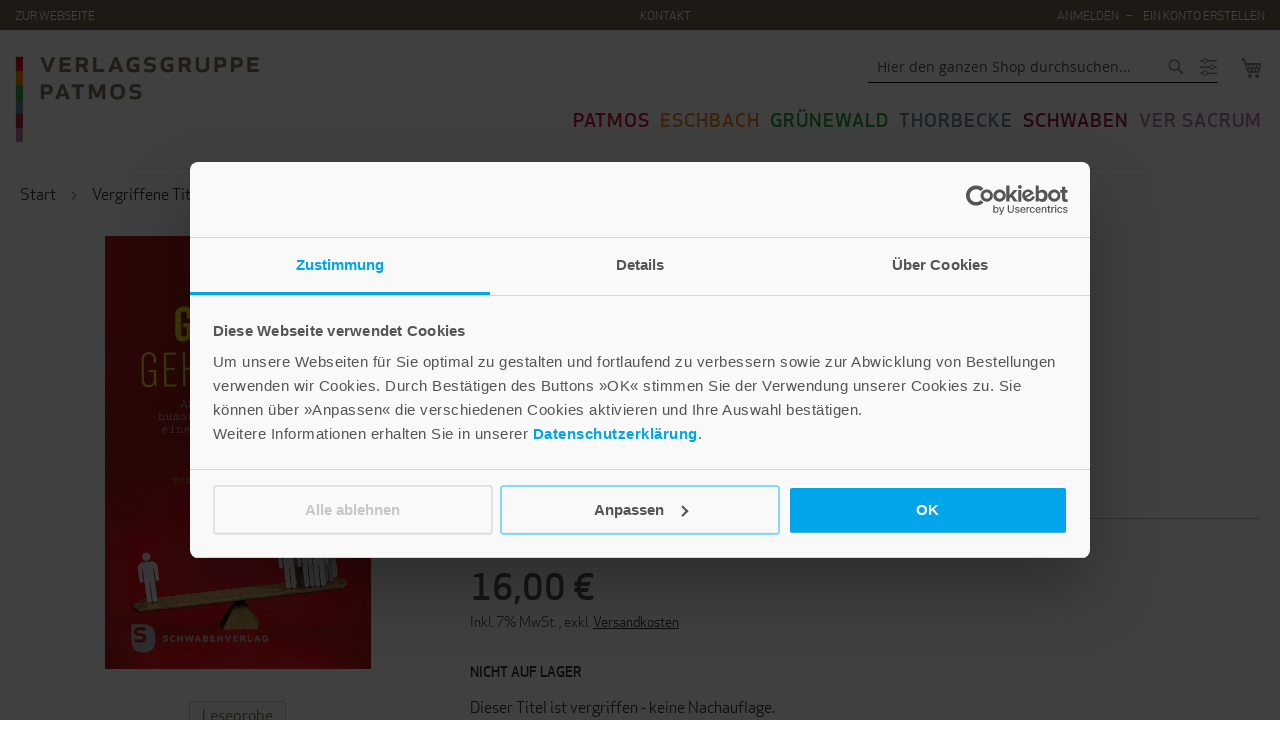

--- FILE ---
content_type: text/html; charset=UTF-8
request_url: https://shop.verlagsgruppe-patmos.de/gerecht-geht-anders-201779.html
body_size: 31592
content:
<!doctype html>
<html lang="de">
    <head prefix="og: http://ogp.me/ns# fb: http://ogp.me/ns/fb# product: http://ogp.me/ns/product#">
        <script>
    var LOCALE = 'de\u002DDE';
    var BASE_URL = 'https\u003A\u002F\u002Fshop.verlagsgruppe\u002Dpatmos.de\u002F';
    var require = {
        'baseUrl': 'https\u003A\u002F\u002Fshop.verlagsgruppe\u002Dpatmos.de\u002Fstatic\u002Ffrontend\u002FAuw\u002Fverlagsgruppe\u002Dpatmos\u002Fde_DE'
    };</script>        <meta charset="utf-8"/>
<meta name="title" content="Gerecht geht anders"/>
<meta name="description" content="Er weiß, wovon er spricht. Paul Schobel ist nach über 40 Jahren in der Betriebsseelsorge ein kundiger Grenzgänger zwischen Arbeitswelt und Kirche. Denn"/>
<meta name="robots" content="INDEX,FOLLOW"/>
<meta name="viewport" content="width=device-width, initial-scale=1"/>
<meta name="format-detection" content="telephone=no"/>
<title>Gerecht geht anders</title>
<link  rel="stylesheet" type="text/css"  media="all" href="https://shop.verlagsgruppe-patmos.de/static/frontend/Auw/verlagsgruppe-patmos/de_DE/mage/calendar.css" />
<link  rel="stylesheet" type="text/css"  media="all" href="https://shop.verlagsgruppe-patmos.de/static/frontend/Auw/verlagsgruppe-patmos/de_DE/css/styles-m.css" />
<link  rel="stylesheet" type="text/css"  media="all" href="https://shop.verlagsgruppe-patmos.de/static/frontend/Auw/verlagsgruppe-patmos/de_DE/css/store.css" />
<link  rel="stylesheet" type="text/css"  media="all" href="https://shop.verlagsgruppe-patmos.de/static/frontend/Auw/verlagsgruppe-patmos/de_DE/Amasty_Affiliate/css/default.css" />
<link  rel="stylesheet" type="text/css"  media="all" href="https://shop.verlagsgruppe-patmos.de/static/frontend/Auw/verlagsgruppe-patmos/de_DE/Amasty_Base/vendor/slick/amslick.min.css" />
<link  rel="stylesheet" type="text/css"  media="all" href="https://shop.verlagsgruppe-patmos.de/static/frontend/Auw/verlagsgruppe-patmos/de_DE/Auw_Sidebar/css/module.css" />
<link  rel="stylesheet" type="text/css"  media="all" href="https://shop.verlagsgruppe-patmos.de/static/frontend/Auw/verlagsgruppe-patmos/de_DE/StripeIntegration_Payments/css/wallets.css" />
<link  rel="stylesheet" type="text/css"  media="all" href="https://shop.verlagsgruppe-patmos.de/static/frontend/Auw/verlagsgruppe-patmos/de_DE/mage/gallery/gallery.css" />
<link  rel="stylesheet" type="text/css"  media="all" href="https://shop.verlagsgruppe-patmos.de/static/frontend/Auw/verlagsgruppe-patmos/de_DE/Amasty_Preorder/css/ampreorder.css" />
<link  rel="stylesheet" type="text/css"  media="screen and (min-width: 768px)" href="https://shop.verlagsgruppe-patmos.de/static/frontend/Auw/verlagsgruppe-patmos/de_DE/css/styles-l.css" />
<link  rel="stylesheet" type="text/css"  media="print" href="https://shop.verlagsgruppe-patmos.de/static/frontend/Auw/verlagsgruppe-patmos/de_DE/css/print.css" />
<link  rel="stylesheet" type="text/css"  media="all" href="https://maxcdn.bootstrapcdn.com/font-awesome/4.5.0/css/font-awesome.min.css" />
<script  type="text/javascript"  src="https://shop.verlagsgruppe-patmos.de/static/frontend/Auw/verlagsgruppe-patmos/de_DE/requirejs/require.js"></script>
<script  type="text/javascript"  src="https://shop.verlagsgruppe-patmos.de/static/frontend/Auw/verlagsgruppe-patmos/de_DE/mage/requirejs/mixins.js"></script>
<script  type="text/javascript"  src="https://shop.verlagsgruppe-patmos.de/static/frontend/Auw/verlagsgruppe-patmos/de_DE/requirejs-config.js"></script>
<link rel="preload" as="font" crossorigin="anonymous" href="https://shop.verlagsgruppe-patmos.de/static/frontend/Auw/verlagsgruppe-patmos/de_DE/fonts/opensans/light/opensans-300.woff2" />
<link rel="preload" as="font" crossorigin="anonymous" href="https://shop.verlagsgruppe-patmos.de/static/frontend/Auw/verlagsgruppe-patmos/de_DE/fonts/opensans/regular/opensans-400.woff2" />
<link rel="preload" as="font" crossorigin="anonymous" href="https://shop.verlagsgruppe-patmos.de/static/frontend/Auw/verlagsgruppe-patmos/de_DE/fonts/opensans/semibold/opensans-600.woff2" />
<link rel="preload" as="font" crossorigin="anonymous" href="https://shop.verlagsgruppe-patmos.de/static/frontend/Auw/verlagsgruppe-patmos/de_DE/fonts/opensans/bold/opensans-700.woff2" />
<link rel="preload" as="font" crossorigin="anonymous" href="https://shop.verlagsgruppe-patmos.de/static/frontend/Auw/verlagsgruppe-patmos/de_DE/fonts/Luma-Icons.woff2" />
<link  rel="apple-touch-icon" sizes="180×180" href="https://shop.verlagsgruppe-patmos.de/static/frontend/Auw/verlagsgruppe-patmos/de_DE/Magento_Theme/icons/apple-touch-icon.png" />
<link  rel="icon" type="image/x-icon" href="https://shop.verlagsgruppe-patmos.de/media/favicon/stores/1/favicon.ico" />
<link  rel="shortcut icon" type="image/x-icon" href="https://shop.verlagsgruppe-patmos.de/media/favicon/stores/1/favicon.ico" />
 <meta property="og:image" content="https://www.verlagsgruppe-patmos.de/typo3conf/ext/auw_config/Resources/Public/Img/facebook.png">

<script id="Cookiebot" src="https://consent.cookiebot.com/uc.js" data-cbid="d8247303-844a-46cf-b799-a89d09549dfd" type="text/javascript" async src_type="url"></script>

<script async src="https://www.googletagmanager.com/gtag/js?id=G-9H563H33HW" data-cookieconsent="statistics"></script>
<script type="text/plain" data-cookieconsent="statistics">
  window.dataLayer = window.dataLayer || [];
  function gtag(){dataLayer.push(arguments);}
  gtag('js', new Date());

  gtag('config', 'G-9H563H33HW');
</script>

	<!-- Hotjar Tracking Code for Site 5237934-->
	<script>
		(function(h,o,t,j,a,r){
			h.hj=h.hj||function(){(h.hj.q=h.hj.q||[]).push(arguments)};
			h._hjSettings={hjid:5237934,hjsv:6};
			a=o.getElementsByTagName('head')[0];
			r=o.createElement('script');r.async=1;
			r.src=t+h._hjSettings.hjid+j+h._hjSettings.hjsv;
			a.appendChild(r);
		})(window,document,'https://static.hotjar.com/c/hotjar-','.js?sv=');
	</script>
                <script>
        window.getWpGA4Cookie = function(name) {
            match = document.cookie.match(new RegExp(name + '=([^;]+)'));
            if (match) return decodeURIComponent(match[1].replace(/\+/g, ' ')) ;
        };

        window.dataLayer = window.dataLayer || [];
                var dl4Objects = [{"pageName":"Gerecht geht anders","pageType":"product","ecommerce":{"currency":"EUR","value":16,"items":[{"item_name":"Gerecht geht anders","affiliation":"Verlagsgruppe Patmos - Verlagsgruppe Patmos Shop - Default Store View","item_id":"26460","price":16,"item_category":"Vergriffene Titel","item_category2":"Schwaben","item_list_name":"Vergriffene Titel\/Schwaben","item_list_id":"14916","item_stock_status":"Out of stock","item_sale_product":"No","item_reviews_count":"0","item_reviews_score":"0"}]},"event":"view_item"}];
        for (var i in dl4Objects) {
            window.dataLayer.push({ecommerce: null});
            window.dataLayer.push(dl4Objects[i]);
        }
                var wpGA4Cookies = ['wp_ga4_user_id','wp_ga4_customerGroup'];
        wpGA4Cookies.map(function(cookieName) {
            var cookieValue = window.getWpGA4Cookie(cookieName);
            if (cookieValue) {
                var dl4Object = {};
                dl4Object[cookieName.replace('wp_ga4_', '')] = cookieValue;
                window.dataLayer.push(dl4Object);
            }
        });
    </script>

    <!-- Google Tag Manager -->
<script>(function(w,d,s,l,i){w[l]=w[l]||[];w[l].push({'gtm.start':
new Date().getTime(),event:'gtm.js'});var f=d.getElementsByTagName(s)[0],
j=d.createElement(s),dl=l!='dataLayer'?'&l='+l:'';j.async=true;j.src=
'https://www.googletagmanager.com/gtm.js?id='+i+dl;f.parentNode.insertBefore(j,f);
})(window,document,'script','dataLayer','GTM-MLDT4J3');</script>
<!-- End Google Tag Manager -->    <script type="text/x-magento-init">
        {
            "*": {
                "Magento_PageCache/js/form-key-provider": {
                    "isPaginationCacheEnabled":
                        0                }
            }
        }
    </script>

<meta property="og:type" content="product" />
<meta property="og:title"
      content="Gerecht&#x20;geht&#x20;anders" />
<meta property="og:image"
      content="https://shop.verlagsgruppe-patmos.de/media/catalog/product/cache/aa362696a684f6fc3e88976dbcd71bcb/9/7/978-3-7966-1779-9_15.jpg" />
<meta property="og:description"
      content="Er&#x20;wei&#xDF;,&#x20;wovon&#x20;er&#x20;spricht.&#x20;Paul&#x20;Schobel&#x20;ist&#x20;nach&#x20;&#xFC;ber&#x20;40&#x20;Jahren&#x20;in&#x20;der&#x20;Betriebsseelsorge&#x20;ein&#x20;kundiger&#x20;Grenzg&#xE4;nger&#x20;zwischen&#x20;Arbeitswelt&#x20;und&#x20;Kirche.&#x20;Denn&#x20;er&#x20;h&#xF6;rt&#x20;den&#x20;Menschen&#x20;zu&#x20;und&#x20;schaut&#x20;genau&#x20;hin&#x3A;&#x20;Wie&#x20;geht&#x20;es&#x20;der&#x20;Frau&#x20;an&#x20;der&#x20;Ladenkasse,&#x20;dem&#x20;Brummifahrer&#x20;oder&#x20;der&#x20;Alleinerziehenden&#x3F;" />
<meta property="og:url" content="https://shop.verlagsgruppe-patmos.de/gerecht-geht-anders-201779.html" />
    <meta property="product:price:amount" content="16"/>
    <meta property="product:price:currency"
      content="EUR"/>
    </head>
    <body data-container="body"
          data-mage-init='{"loaderAjax": {}, "loader": { "icon": "https://shop.verlagsgruppe-patmos.de/static/frontend/Auw/verlagsgruppe-patmos/de_DE/images/loader-2.gif"}}'
        class="vergriffene-titel catalog-product-view product-gerecht-geht-anders-201779 page-layout-1column" id="body" itemtype="http://schema.org/Product" itemscope="itemscope">
        <!-- Google Tag Manager (noscript) -->
<noscript><iframe src="https://www.googletagmanager.com/ns.html?id=GTM-MLDT4J3"
height="0" width="0" style="display:none;visibility:hidden"></iframe></noscript>
<!-- End Google Tag Manager (noscript) -->    <canvas id="screen"></canvas>
    <div id="mageplaza-betterpopup-block" class="mageplaza-betterpopup-block"
         data-mage-init='{"mpPopup": { "dataPopup": {"url":"https:\/\/shop.verlagsgruppe-patmos.de\/betterpopup\/ajax\/success\/","isScroll":false,"afterSeconds":{"isAfterSeconds":false,"delay":0},"percentage":"50","fullScreen":{"isFullScreen":false,"bgColor":"#f1efec"},"isExitIntent":true,"isShowPopupSuccess":"0","isShowFireworks":"0","popupConfig":{"width":"700","height":"420","cookieExp":"28","delay":0,"showOnDelay":true},"srcCloseIconWhite":"https:\/\/shop.verlagsgruppe-patmos.de\/static\/frontend\/Auw\/verlagsgruppe-patmos\/de_DE\/Mageplaza_BetterPopup\/images\/icon-close-white.png"}}}'>
        <div id="bio_ep" style="background-color: #f1efec; display:none">
            <div class="mageplaza-betterpopup-content">
                <div id="bio_ep_close" aria-label="Close">
                    <img src="https://shop.verlagsgruppe-patmos.de/static/frontend/Auw/verlagsgruppe-patmos/de_DE/Mageplaza_BetterPopup/images/icon-close.png" alt="Close"/>
                </div>
                <div id="bio_ep_content" class="better-popup-content"
                     style="color: #000222">
                    <div id="mp-popup-template3">
    <div class="tmp3-img-content">
    </div>
    <div class="tmp3-text-content">
        <div class="tmp3-title">»Lebe gut« Newsletter</div>

<div class="tmp3-text mppopup-text mb1">
Abonnieren Sie unseren Newsletter »Lebe gut« und erhalten Sie Tipps und Inspirationen für ein rundum gutes Leben, leckere Rezeptideen und Geschichten zum Vor- und Selberlesen.  Außerdem halten wir Sie über unsere Neuerscheinungen auf dem Laufenden.
</div>

<div id="rmOrganism">
  <div class="rmEmbed rmLayout--vertical rmBase">
    <div data-page-type="formSubscribe" class="rmBase__body rmSubscription">
      <form method="post" action="https://t7f965245.emailsys1a.net/197/2337/03fcaad6ec/subscribe/form.html?_g=1740398675" class="rmBase__content">
        <div class="rmBase__container">
          <div class="rmBase__section">
            <div class="rmBase__el rmBase__el--input rmBase__el--label-pos-left" data-field="email">
              <label for="email" class="rmBase__compLabel rmBase__compLabel--hideable">
                E-Mail
              </label>
              <div class="rmBase__compContainer">
                <input type="text" name="email" id="email" placeholder="" value="" class="rmBase__comp--input comp__input">
                <div class="rmBase__compError"></div>
              </div>
            </div>
            <div class="rmBase__el rmBase__el--cta">
              <button type="submit" class="rmBase__comp--cta">
                Anmelden
              </button>
            </div>
          </div>
        </div>
      </form>
    </div>
    <div data-page-type="pageSubscribeSuccess" class="rmBase__body rmSubscription hidden">
      <div class="rmBase__content">
        <div class="rmBase__container">
          <div class="rmBase__section">
            <div class="rmBase__el rmBase__el--text">
              <div class="rmBase__comp--text">
                Vielen Dank für Ihre Anmeldung!
                <br>
                <br>
                Eine E-Mail mit einem Aktivierungslink wurde an Ihre E-Mail-Adresse geschickt!
    <!-- this linebreak is important, don't remove it! this will force trailing linebreaks to be displayed -->
                <br>
              </div>
            </div>
          </div>
        </div>
      </div>
    </div>
  </div>
</div>

        <div class="tmp3-text mppopup-text fs14">Ja, ich möchte den kostenlosen Newsletter »Lebe gut« abonnieren und stimme der Nutzung meiner Kontaktdaten für E-Mail-Marketing durch die Verlagsgruppe Patmos zu. Den Newsletter kann ich jederzeit abbestellen. Ich bin einverstanden, dass mein personenbezogenes Nutzungsverhalten im Newsletter erfasst und ausgewertet wird, um Inhalte besser auf meine Interessen auszurichten. <br>Details stehen in den <a href="https://www.verlagsgruppe-patmos.de/datenschutz" target="_blank">Datenschutzhinweisen</a>.</div>
    </div>
</div>

<style>

	.mppopup-text
	{
		font-size: 15px;
	}

.mppopup-text.mb1
	{
                margin-top:1.5rem;
	}

	.mppopup-text.fs14
	{
		font-size: 13px;
	}

        .rmBody.rmBody--embed {
        background: #f1efec;
    }
    #rmOrganism .rmBase {
        background: #f1efec;
        color: #666666;
        font-family: 'Apex New', Helvetica, system-ui, sans-serif;
    }
    #rmOrganism .rmBase__comp--textlink {
        color: #b5b7b4;
    }
    #rmOrganism .rmBase__comp--link {
        color: #b5b7b4;
    }
    #rmOrganism .rmBase__comp--button {
		background: #97897a;
		  font-size: 12px;
		  font-weight: 600;
		  text-transform: uppercase;
		  letter-spacing: 0.5px;
		  border-radius: 4px;
		  height: 33px;
		  color:#fff;
    }
    #rmOrganism .rmBase__comp--cta {
		background: #97897a;
		  font-size: 12px;
		  font-weight: 600;
		  text-transform: uppercase;
		  letter-spacing: 0.5px;
		  border-radius: 4px;
		  height: 33px;
		  color:#fff;
    }
    #rmOrganism .rmBase__compError {
        color: #FFFFFF;
        background-color: #FF0000;
    }
        #rmOrganism .rmSubscription {
        background: #f1efec;
        color: #666666;
        font-family: 'Apex New', Helvetica, system-ui, sans-serif;
    }
    #rmOrganism .rmSubscription .rmBase__el {
        font-size: 11px;
        margin-bottom: 1em;
    }
    #rmOrganism .rmSubscription .rmBase__el--logo {
        text-align: left;
    }
    #rmOrganism .rmSubscription .rmBase__el--heading {
        margin-bottom: 0px;
        text-align: left;
    }
    #rmOrganism .rmSubscription .rmBase__el--text {
        margin-bottom: 0px;
        text-align: left;
    }
    #rmOrganism .rmSubscription .rmBase__el--link {
        text-align: left;
    }
    #rmOrganism .rmSubscription .rmBase__el--captcha {
        text-align: left;
    }
    #rmOrganism .rmSubscription .rmBase__el--cta {
        align-items: flex-end
    }
    #rmOrganism .rmSubscription .rmBase__el--legal-notice {
        text-align: left;
    }
    #rmOrganism .rmSubscription .rmBase__comp--heading {
        color: #021C1E;
        font-size: 36px;
        line-height: 45px;
    }
    #rmOrganism .rmSubscription .rmBase__comp--text {
        font-size: 11px;
        line-height: 17px;
    }
    #rmOrganism .rmSubscription .rmBase__compLabel {
        color: #666666;
    }
    #rmOrganism .rmSubscription .rmBase__comp--cta {
        font-size: 11px;
    }
    #rmOrganism .rmPopup__close {
        font-family: 'Verdana', Geneva, sans-serif;
    }
    #rmOrganism .rmPopup__backdrop {
        background: #303233;
        opacity: 0.6;
    }
        #rmOrganism .rmPage {
        background: #f9f6f8;
        color: #666666;
        font-family: 'Apex New', Helvetica, system-ui, sans-serif;
    }
    #rmOrganism .rmPage .rmBase__comp--heading {
        color: #021C1E;
    }
    #rmOrganism .rmPage .rmBase__compLabel {
        color: #666666;
    }
	
    .rmBody{margin:0;padding:0}#rmOrganism{box-sizing:border-box}#rmOrganism *{color:currentColor;border:0;font-size:100%;font:inherit;margin:0;outline:none;padding:0;vertical-align:baseline}#rmOrganism *,#rmOrganism :after,#rmOrganism :before{box-sizing:inherit}#rmOrganism button::-moz-focus-inner,#rmOrganism input::-moz-focus-inner{border:0;padding:0}#rmOrganism input[type=email],#rmOrganism input[type=password],#rmOrganism input[type=text],#rmOrganism textarea{-webkit-appearance:none}#rmOrganism .hidden{display:none!important}#rmOrganism .rmPopup__container{bottom:0;display:none;left:0;overflow:hidden;pointer-events:none;position:fixed;right:0;top:0;z-index:1000}#rmOrganism .rmPopup__container.rmPopup--show{display:flex}#rmOrganism .rmPopup__container .rmPopup__backdrop{display:block;height:100%;left:0;pointer-events:auto;position:absolute;top:0;width:100%}#rmOrganism .rmPopup__container .rmPopup{overflow:hidden;pointer-events:auto}#rmOrganism .rmPopup__container .rmPopup .rmPopup__close{align-items:center;background:rgba(0,0,0,.6);border-radius:100%;color:#fff;cursor:pointer;display:flex;flex-direction:column;font-family:Arial,Helvetica,sans-serif;font-size:20px;font-weight:700;height:1.6em;justify-content:center;line-height:1;position:absolute;right:2px;text-align:center;top:2px;width:1.6em;z-index:100}#rmOrganism .rmPopup__container .rmPopup.rmPopup--modal{border-radius:1em 1em 0 0;max-height:90%;overflow:hidden;position:absolute;bottom:0;left:50%;transform:translate(-50%);width:98%}@media screen and (min-width:768px){#rmOrganism .rmPopup__container .rmPopup.rmPopup--modal{border-radius:1em;box-shadow:0 0 1em rgba(0,0,0,.25);bottom:auto;top:5%;width:calc(100% - 2em)}}#rmOrganism .rmPopup__container .rmPopup.rmPopup--sidebar{border-radius:1em 0 0 0;box-shadow:0 0 1em rgba(0,0,0,.25);max-height:calc(100% - 1em);overflow:hidden;position:absolute;right:0;bottom:0;width:calc(100% - 1em)}#rmOrganism .rmPopup__container .rmPopup.rmPopup--banner{box-shadow:0 0 1em rgba(0,0,0,.15);overflow:hidden;position:absolute;left:0;width:100%}#rmOrganism .rmPopup__container .rmPopup.rmPopup--banner.rmLayout--banner-top{top:0}#rmOrganism .rmPopup__container .rmPopup.rmPopup--banner.rmLayout--banner-bottom{bottom:0}#rmOrganism .rmBase__el .comp__input,#rmOrganism .rmBase__el .comp__select{background:#fff;border:none;border-radius:.25em;box-shadow:inset 0 2px 1px rgba(0,0,0,.05),inset 0 0 0 1px rgba(0,0,0,.2);color:#666;font-family:inherit;font-size:1em;font-weight:400;height:2.5em;line-height:1.5;margin:0;outline:none;padding:.5em;vertical-align:top;width:100%}#rmOrganism .rmBase__el .comp__input:focus,#rmOrganism .rmBase__el .comp__select:focus{box-shadow:inset 0 2px 1px rgba(0,0,0,.05),inset 0 0 0 1px rgba(0,0,0,.5);color:#666;outline:none}#rmOrganism .rmBase__el .comp__input::placeholder{color:currentColor!important;opacity:1!important}#rmOrganism .rmBase__el.rmBase__el--has-error .rmBase__compError{display:inline-block}#rmOrganism .rmBase__el--title .rmBase__comp--titleInput{margin-top:1em}#rmOrganism .rmBase__el--image{margin:0!important}#rmOrganism .rmBase__comp--image{background:no-repeat 50%;height:100%;position:relative;width:100%}#rmOrganism .rmBase__comp--image.image--fit{background-size:cover}#rmOrganism .rmBase__comp--image .image__link{display:block;height:100%;width:100%}#rmOrganism .rmBase__comp--logo{border:none;display:inline-block;height:auto;max-width:100%;vertical-align:top}#rmOrganism .rmBase__comp--logolink{display:inline-block}#rmOrganism .rmBase__comp--cta{cursor:pointer;display:inline-block;font-family:inherit;line-height:1.5;font-weight:700;text-align:center;padding:.5em 1.5em}#rmOrganism .rmBase__comp--button,#rmOrganism .rmBase__comp--link{cursor:pointer;display:inline-block;line-height:1.5;text-decoration:none}#rmOrganism .rmBase__comp--link{font-weight:400;padding:.5em 0}#rmOrganism .rmBase__comp--link:hover{text-decoration:underline}#rmOrganism .rmBase__comp--button{font-weight:700;padding:.5em 1em}#rmOrganism .rmBase__comp--textlink{cursor:pointer;font-weight:400;text-decoration:none}#rmOrganism .rmBase__comp--textlink:hover{text-decoration:underline}#rmOrganism .rmBase__comp--captcha{display:inline-block;max-width:100%;overflow:hidden;text-align:left;vertical-align:top}#rmOrganism .rmBase__comp--coupon{border:2px dashed;display:inline-block;line-height:1.5;padding:.75em 2.25em}#rmOrganism .rmBase__comp--birthday{display:flex}#rmOrganism .rmBase__comp--birthday .comp__select{flex-grow:1;min-width:1%}#rmOrganism .rmBase__comp--birthday .comp__select:not(:first-child){margin-left:1em}#rmOrganism .rmBase__comp--privacy{align-items:center;display:flex}#rmOrganism .rmBase__comp--privacy .privacy__visual{flex-shrink:0;font-size:16px;height:4em;margin-right:1em;width:4em}#rmOrganism .rmBase__comp--privacy .privacy__text{font-size:11px;line-height:1.4;text-align:left}#rmOrganism .rmBase__comp--privacy .privacy__text a{color:currentColor;text-decoration:underline}#rmOrganism .rmBase__comp--checkbox .vFormCheckbox,#rmOrganism .rmBase__comp--radio .vFormCheckbox{align-items:flex-start;display:inline-flex}#rmOrganism .rmBase__comp--checkbox .vFormCheckbox .vFormCheckbox__indicator,#rmOrganism .rmBase__comp--radio .vFormCheckbox .vFormCheckbox__indicator{background:#fff;border:1px solid #ccc;border-radius:.125em;color:#666;cursor:pointer;display:inline-block;flex-shrink:0;font-size:1.25em;height:1em;line-height:0;position:relative;vertical-align:top;width:1em}#rmOrganism .rmBase__comp--checkbox .vFormCheckbox .vFormCheckbox__input,#rmOrganism .rmBase__comp--radio .vFormCheckbox .vFormCheckbox__input{display:none;left:0;opacity:0;position:absolute;top:0}#rmOrganism .rmBase__comp--checkbox .vFormCheckbox .vFormCheckbox__input:checked~.vFormCheckbox__indicator:after,#rmOrganism .rmBase__comp--radio .vFormCheckbox .vFormCheckbox__input:checked~.vFormCheckbox__indicator:after{background:url("data:image/svg+xml;charset=utf-8,%3Csvg xmlns='http://www.w3.org/2000/svg' viewBox='0 0 20 20' width='10' height='10'%3E%3Cpath fill='%23333' d='M19.4 2.6c-.8-.8-2-.8-2.8 0L6.4 12.8l-3-3.1c-.8-.8-2-.8-2.8 0-.8.8-.8 2 0 2.8L5.1 17c.8.8 2 .8 2.8 0l1.4-1.4L19.4 5.4c.8-.8.8-2 0-2.8z'/%3E%3C/svg%3E") no-repeat 50%;content:"";display:block;height:.75em;left:50%;margin:-.375em 0 0 -.375em;position:absolute;top:50%;width:.75em}#rmOrganism .rmBase__comp--checkbox .vFormCheckbox .vFormCheckbox__label,#rmOrganism .rmBase__comp--radio .vFormCheckbox .vFormCheckbox__label{font-size:1em;line-height:1.25;margin:0}#rmOrganism .rmBase__comp--checkbox .vFormCheckbox .vFormCheckbox__indicator~.vFormCheckbox__label,#rmOrganism .rmBase__comp--radio .vFormCheckbox .vFormCheckbox__indicator~.vFormCheckbox__label{margin:0 0 0 .75em}#rmOrganism .rmBase__comp--checkbox .vFormCheckbox:hover .vFormCheckbox__indicator,#rmOrganism .rmBase__comp--radio .vFormCheckbox:hover .vFormCheckbox__indicator{border-color:#666}#rmOrganism .rmBase__comp--checkbox{font-size:1em;line-height:1.25}#rmOrganism .rmBase__comp--radio{padding-top:.625em}#rmOrganism .rmBase__comp--radio .vFormRadio__group--inline,#rmOrganism .rmBase__comp--radio .vFormRadio__group--stacked{display:inline-flex;flex-direction:row;flex-wrap:wrap}#rmOrganism .rmBase__comp--radio .vFormRadio__group--stacked{flex-direction:column}#rmOrganism .rmBase__comp--radio .vFormRadio{align-items:flex-start;display:inline-flex;vertical-align:top}#rmOrganism .rmBase__comp--radio .vFormRadio .vFormRadio__indicator{background:#fff;border:1px solid #ccc;border-radius:100%;color:#666;cursor:pointer;display:inline-block;flex-shrink:0;font-size:1.25em;height:1em;position:relative;vertical-align:top;width:1em}#rmOrganism .rmBase__comp--radio .vFormRadio .vFormRadio__input{display:none;left:0;opacity:0;position:absolute;top:0}#rmOrganism .rmBase__comp--radio .vFormRadio .vFormRadio__input:checked~.vFormRadio__indicator:after{background:currentColor;border-radius:100%;content:"";display:block;height:.5em;left:50%;margin:-.25em 0 0 -.25em;position:absolute;top:50%;width:.5em}#rmOrganism .rmBase__comp--radio .vFormRadio .vFormRadio__label{font-size:1em;line-height:1.25;margin:0 0 0 .75em}#rmOrganism .rmBase__comp--radio .vFormRadio:hover .vFormRadio__indicator{border-color:#666}#rmOrganism .rmBase__comp--radio .vFormRadio--inline{display:inline-flex}#rmOrganism .rmBase__comp--radio .vFormRadio--inline:not(:first-child){margin-left:1em}#rmOrganism .rmBase__comp--radio .vFormRadio--stacked{display:flex}#rmOrganism .rmBase__comp--radio .vFormRadio--stacked:not(:first-child){margin-top:.5em}#rmOrganism .rmBase__compError{border-radius:3px;display:none;font-size:12px;font-weight:700;line-height:1.5;margin-top:2px;padding:1px 5px}#rmOrganism .rmBase__compError--radio{margin-top:.5em}#rmOrganism .rmBase__comp--legal-noticeDivider{background:currentColor;border:none;color:inherit;display:inline-block;font-size:1em;height:2px;line-height:0;margin-bottom:1em;opacity:.25;overflow:hidden;width:10em}#rmOrganism .rmBase__comp--legal-notice{font-size:11px;line-height:1.4}@media screen and (min-width:480px){#rmOrganism .rmSubscription .rmBase__el.rmBase__el--label-pos-left{display:flex}#rmOrganism .rmSubscription .rmBase__el.rmBase__el--label-pos-left .rmBase__compLabel{flex-basis:30%;flex-shrink:0;hyphens:auto;margin:0;max-width:30%;padding:.625em .5em 0 0}#rmOrganism .rmSubscription .rmBase__el.rmBase__el--label-pos-left .rmBase__compContainer{flex-grow:1}}#rmOrganism .rmLayout--vertical.rmBase{display:flex;flex-direction:column;max-width:480px}@media screen and (min-width:768px){#rmOrganism .rmLayout--vertical.rmBase .rmBase__container{padding:2em}}#rmOrganism .rmLayout--vertical.rmBase.rmLayout--vertical-image-top .rmBase__el--image{flex-shrink:0;height:100px}@media screen and (min-width:768px){#rmOrganism .rmLayout--vertical.rmBase.rmLayout--vertical-image-top .rmBase__el--image{height:140px}}#rmOrganism .rmLayout--vertical.rmBase.rmLayout--vertical-image-right{max-width:640px}#rmOrganism .rmLayout--vertical.rmBase.rmLayout--vertical-image-right .rmBase__el--image{flex-shrink:0;height:100px}@media screen and (min-width:768px){#rmOrganism .rmLayout--vertical.rmBase.rmLayout--vertical-image-right .rmBase__body{flex-direction:row}#rmOrganism .rmLayout--vertical.rmBase.rmLayout--vertical-image-right .rmBase__el--image{flex-basis:0px;flex-grow:1;height:auto;order:10}#rmOrganism .rmLayout--vertical.rmBase.rmLayout--vertical-image-right .rmBase__content{flex-basis:80%;flex-grow:1;flex-shrink:0;max-width:400px}}#rmOrganism .rmLayout--vertical.rmBase.rmLayout--vertical-image-bottom .rmBase__el--image{flex-shrink:0;height:100px;order:10}@media screen and (min-width:768px){#rmOrganism .rmLayout--vertical.rmBase.rmLayout--vertical-image-bottom .rmBase__el--image{height:140px}}#rmOrganism .rmLayout--vertical.rmBase.rmLayout--vertical-image-left{max-width:640px}#rmOrganism .rmLayout--vertical.rmBase.rmLayout--vertical-image-left .rmBase__el--image{flex-shrink:0;height:100px}@media screen and (min-width:768px){#rmOrganism .rmLayout--vertical.rmBase.rmLayout--vertical-image-left .rmBase__body{flex-direction:row}#rmOrganism .rmLayout--vertical.rmBase.rmLayout--vertical-image-left .rmBase__el--image{flex-basis:0px;flex-grow:1;height:auto}#rmOrganism .rmLayout--vertical.rmBase.rmLayout--vertical-image-left .rmBase__content{flex-basis:80%;flex-grow:1;flex-shrink:0;max-width:400px}}#rmOrganism .rmLayout--horizontal.rmBase{display:flex;flex-direction:column;max-width:640px}@media screen and (min-width:768px){#rmOrganism .rmLayout--horizontal.rmBase .rmBase__container{padding:2em}#rmOrganism .rmLayout--horizontal.rmBase .rmBase__section{display:flex;flex-direction:row}#rmOrganism .rmLayout--horizontal.rmBase .rmBase__section .rmBase__el{flex-basis:0px;flex-grow:1;margin-right:1em}#rmOrganism .rmLayout--horizontal.rmBase .rmBase__section .rmBase__el:last-child{margin-right:0}#rmOrganism .rmLayout--horizontal.rmBase .rmBase__section .rmBase__el--cta:not(:only-child),#rmOrganism .rmLayout--horizontal.rmBase .rmBase__section .rmBase__el--link:not(:only-child){flex-basis:auto;flex-grow:0;flex-shrink:0}#rmOrganism .rmLayout--horizontal.rmBase .rmBase__section .rmBase__el--label-pos-top~.rmBase__el--cta:not(:only-child),#rmOrganism .rmLayout--horizontal.rmBase .rmBase__section .rmBase__el--label-pos-top~.rmBase__el--link:not(:only-child){align-self:flex-end}#rmOrganism .rmLayout--horizontal.rmBase .rmBase__section:last-child .rmBase__el{margin-bottom:0}}#rmOrganism .rmLayout--horizontal.rmBase.rmLayout--horizontal-image-right{max-width:800px}#rmOrganism .rmLayout--horizontal.rmBase.rmLayout--horizontal-image-right .rmBase__el--image{flex-shrink:0;height:100px}@media screen and (min-width:768px){#rmOrganism .rmLayout--horizontal.rmBase.rmLayout--horizontal-image-right .rmBase__body{flex-direction:row}#rmOrganism .rmLayout--horizontal.rmBase.rmLayout--horizontal-image-right .rmBase__el--image{flex-basis:0px;flex-grow:1;height:auto;order:10}#rmOrganism .rmLayout--horizontal.rmBase.rmLayout--horizontal-image-right .rmBase__content{flex-basis:90%;flex-grow:1;flex-shrink:0;max-width:640px}}#rmOrganism .rmLayout--horizontal.rmBase.rmLayout--horizontal-image-left{max-width:800px}#rmOrganism .rmLayout--horizontal.rmBase.rmLayout--horizontal-image-left .rmBase__el--image{flex-shrink:0;height:100px}@media screen and (min-width:768px){#rmOrganism .rmLayout--horizontal.rmBase.rmLayout--horizontal-image-left .rmBase__body{flex-direction:row}#rmOrganism .rmLayout--horizontal.rmBase.rmLayout--horizontal-image-left .rmBase__el--image{flex-basis:0px;flex-grow:1;height:auto}#rmOrganism .rmLayout--horizontal.rmBase.rmLayout--horizontal-image-left .rmBase__content{flex-basis:90%;flex-grow:1;flex-shrink:0;max-width:640px}}@media screen and (min-width:768px){#rmOrganism .rmLayout--banner.rmBase{display:flex;flex-direction:column}#rmOrganism .rmLayout--banner.rmBase .rmBase__content{margin:0 auto;max-width:1200px;width:100%}#rmOrganism .rmLayout--banner.rmBase .rmBase__container{padding:1em 2em}#rmOrganism .rmLayout--banner.rmBase .rmBase__section{display:flex;flex-direction:row;min-width:480px}#rmOrganism .rmLayout--banner.rmBase .rmBase__section .rmBase__el{flex-basis:0px;flex-grow:1;margin-right:1em}#rmOrganism .rmLayout--banner.rmBase .rmBase__section .rmBase__el:last-child{margin-right:0}#rmOrganism .rmLayout--banner.rmBase .rmBase__section .rmBase__el--cta:not(:only-child),#rmOrganism .rmLayout--banner.rmBase .rmBase__section .rmBase__el--link:not(:only-child){flex-basis:auto;flex-grow:0;flex-shrink:0}#rmOrganism .rmLayout--banner.rmBase .rmBase__section .rmBase__el--label-pos-top~.rmBase__el--cta:not(:only-child),#rmOrganism .rmLayout--banner.rmBase .rmBase__section .rmBase__el--label-pos-top~.rmBase__el--link:not(:only-child){align-self:flex-end}#rmOrganism .rmLayout--banner.rmBase .rmBase__section:last-child .rmBase__el{margin-bottom:0}}#rmOrganism .rmSubscription.rmBase__body{display:flex;flex-direction:column;overflow:hidden}#rmOrganism .rmSubscription .rmBase__content{-webkit-overflow-scrolling:touch;box-sizing:border-box;margin:0;overflow:auto}#rmOrganism .rmSubscription .rmBase__container{padding:2em 1em}#rmOrganism .rmSubscription .rmBase__el .rmBase__compLabel{display:block;line-height:1.25;margin:0 0 .25em;max-width:99%;overflow:hidden;text-overflow:ellipsis;vertical-align:top;white-space:nowrap}#rmOrganism .rmSubscription .rmBase__el.rmBase__el--label-pos-none .rmBase__compLabel.rmBase__compLabel--hideable{display:none}#rmOrganism .rmSubscription .rmBase__el.rmBase__el--cta{display:flex;flex-direction:column}#rmOrganism .rmSubscription .rmBase__section:last-child .rmBase__el:last-child{margin-bottom:0}.rmBody.rmBody--subscription.rmBody--popup{background:#e9edf2}.rmBody.rmBody--subscription.rmBody--embed #rmOrganism .rmBase{margin:0 auto}#rmOrganism .rmPage{font-size:16px}#rmOrganism .rmPage .rmBase__container{margin:0 auto;max-width:44em;padding:2em 1em}@media screen and (min-width:768px){#rmOrganism .rmPage .rmBase__container{padding:2em}}#rmOrganism .rmPage .rmBase__comp--heading{font-size:2em;line-height:1.25}#rmOrganism .rmPage .rmBase__compLabel{display:block;line-height:1.25;margin:0 0 .25em;max-width:99%;overflow:hidden;text-overflow:ellipsis;vertical-align:top;white-space:nowrap}#rmOrganism .rmPage .rmBase__el{font-size:1em;line-height:1.4;margin-bottom:1em}#rmOrganism .rmPage .rmBase__el--logo{margin:0 0 3em}#rmOrganism .rmPage .rmBase__el--coupon,#rmOrganism .rmPage .rmBase__el--cta,#rmOrganism .rmPage .rmBase__el--unsubscribe-reason{margin:3em 0}#rmOrganism .rmPage .rmBase__el--coupon .rmBase__compLabel,#rmOrganism .rmPage .rmBase__el--unsubscribe-reason .rmBase__compLabel{margin:0 0 .5em;max-width:100%;overflow:visible;text-overflow:unset;white-space:normal}#rmOrganism .rmPage .rmBase__el--unsubscribe-reason{text-align:left}#rmOrganism .rmPage .rmBase__el--legal-notice{margin-top:3rem;text-align:left}#rmOrganism .rmPage .rmBase__section:last-child .rmBase__el:last-child{margin-bottom:0}#rmOrganism .rmLayout--page-centered .rmPage .rmBase__container,#rmOrganism .rmLayout--page-centered .rmPage .rmBase__container .rmBase__el--legal-notice{text-align:center}#rmOrganism .rmLayout--legacy .rmBase__el .comp__input,#rmOrganism .rmLayout--legacy .rmBase__el .comp__select{border-radius:0;height:2em;padding:.25em .5em}@media screen and (min-width:360px){#rmOrganism .rmLayout--legacy .rmSubscription .rmBase__el.rmBase__el--label-pos-left{display:flex}#rmOrganism .rmLayout--legacy .rmSubscription .rmBase__el.rmBase__el--label-pos-left .rmBase__compLabel{flex-basis:140px;flex-shrink:0;hyphens:auto;margin:0;max-width:140px;padding:.375em .5em 0 0}#rmOrganism .rmLayout--legacy .rmSubscription .rmBase__el.rmBase__el--label-pos-left .rmBase__compContainer{flex-grow:1}}#rmOrganism .rmLayout--legacy.rmBase{display:flex;flex-direction:column;max-width:400px}#rmOrganism .rmLayout--legacy.rmBase .rmBase__container{padding:10px}.rmBody.rmBody--subscription.rmBody--legacy{background:transparent}.rmBody.rmBody--subscription.rmBody--legacy.rmBody--embed #rmOrganism .rmBase{margin:0 auto 0 0}

	#rmOrganism .rmBase__el .comp__input
	{
		background: #ffffff;
		background-clip: border-box;
		background-clip: padding-box;
		border: 1px solid #c2c2c2;
		border-radius: 1px;
		font-family: 'Open Sans', 'Helvetica Neue', Helvetica, Arial, sans-serif;
		font-size: 14px;
		height: 32px;
		line-height: 1.42857143;
		padding: 0 9px;
		vertical-align: baseline;
		width: 100%;
		box-sizing: border-box;
		height: 32px;
		min-width: 270px;
		margin-right: 20px;
		border-top-right-radius: 0;
  }
  
  #rmOrganism .rmSubscription .rmBase__el.rmBase__el--label-pos-left .rmBase__compLabel
  {
	flex-basis:unset;
	font-size: 16px;
	  line-height: 1;
	  font-weight: 600;
	
  }
  
  .rmBase__section
  {
	display:flex;
  }
  
  #rmOrganism .rmSubscription .rmBase__container
  {
	padding-left:0!important;
	padding-right:0!important;
	}
	
	#rmOrganism .rmSubscription .rmBase__el.rmBase__el--label-pos-left .rmBase__compContainer
	{
	margin-top:1px;
	}
	
	#rmOrganism .rmSubscription .rmBase__comp--cta
	{
		font-size:12px;
		margin-left:8px;
		box-shadow: unset;
	}
	
	#rmOrganism .rmSubscription .rmBase__comp--text {
	  font-size: 19px;
	  line-height: 1;
	  font-weight: 600;
	}
	
@media only screen and (max-width: 767px) {


	#bio_ep_bg, #screen
	{
		display:none!important;
	}

	#mageplaza-betterpopup-block #bio_ep
	{
		font-family:'Apex New', Helvetica, system-ui, sans-serif;
		background-color: #f1efec;
	    padding: 36px;
	}

	#mageplaza-betterpopup-block #bio_ep #bio_ep_close {
		position: absolute;
	    right: 8px;
	    top: 8px;
	}

	#mageplaza-betterpopup-block #bio_ep .tmp3-title
	{
		font-size: 2.5rem;
	}

	#mageplaza-betterpopup-block #bio_ep .tmp3-sub-title
	{
		font-size: 2rem;
	    margin-top: 1rem;
	    margin-bottom: 1rem;
	}

	#mageplaza-betterpopup-block #bio_ep .mppopup-text
	{
		margin-bottom: 1rem;
	}

	#bio_ep {
	    position: fixed!important;
	    left: 5%!important;
	    right: 5%!important;
	    height: auto!important;
	    padding: 2rem!important;
	    top: calc(10%)!important;
	    z-index: 10100!important;
	    transform: unset!important;
	     width: 90%;
	}

	#bio_ep_bg
	{
	     display:none!important;
	}

	.mppopup-text
	{
		font-size: 15px;
	}

	.mppopup-text.mb1
	{
                margin-top:1.5rem;
	}

	.mppopup-text.fs14
	{
		font-size: 13px;
	}

        .tmp3-text-content
{
height:auto!important;
}

.rmBase__section
{
display:block;
}

#rmOrganism .rmSubscription .rmBase__el--cta
{
align-items: unset;}

#rmOrganism .rmSubscription .rmBase__comp--cta
{
margin-left:unset;
}

#rmOrganism .rmSubscription .rmBase__content
{
overflow:unset;
}

</style>
<script src="https://t7f965245.emailsys1a.net/form/197/3461/f781de19d6/embedded.js"></script>                </div>
            </div>
        </div>
            </div>
    <style>
        .mppopup-text {
            color: #000222        }

        /*default template*/
        .tmp3-img-content img{
            max-width: fit-content;
            height: 420px;
        }

        .tmp3-text-content{
            height: 420px;
        }
        /*Template 1*/
        .mp-popup-template4{
            background-position: bottom;
            background-repeat: no-repeat;
            background-size: cover;
        }

        /*Template 2*/
        #mp-popup-template5 .tmp5-img-content{
            width: -webkit-fill-available;
            max-width: 630px;
            max-height: 378px;
        }
        #mp-popup-template5 .tmp5-img-cap{
            width: -webkit-fill-available;
        }
        .tmp5-form .tmp5-img-email{
            width: -webkit-fill-available;
        }
        /*Template 3*/
        #mp-popup-template6 .tmp6-left-title{
            width: 40%;
            height: 420px;
        }
        #mp-popup-template6 .tmp6-text-content{
            width: 60%;
            height: 420px;
        }
    </style>

<script type="text/x-magento-init">
    {
        "*": {
            "Magento_PageBuilder/js/widget-initializer": {
                "config": {"[data-content-type=\"slider\"][data-appearance=\"default\"]":{"Magento_PageBuilder\/js\/content-type\/slider\/appearance\/default\/widget":false},"[data-content-type=\"map\"]":{"Magento_PageBuilder\/js\/content-type\/map\/appearance\/default\/widget":false},"[data-content-type=\"row\"]":{"Magento_PageBuilder\/js\/content-type\/row\/appearance\/default\/widget":false},"[data-content-type=\"tabs\"]":{"Magento_PageBuilder\/js\/content-type\/tabs\/appearance\/default\/widget":false},"[data-content-type=\"slide\"]":{"Magento_PageBuilder\/js\/content-type\/slide\/appearance\/default\/widget":{"buttonSelector":".pagebuilder-slide-button","showOverlay":"hover","dataRole":"slide"}},"[data-content-type=\"banner\"]":{"Magento_PageBuilder\/js\/content-type\/banner\/appearance\/default\/widget":{"buttonSelector":".pagebuilder-banner-button","showOverlay":"hover","dataRole":"banner"}},"[data-content-type=\"buttons\"]":{"Magento_PageBuilder\/js\/content-type\/buttons\/appearance\/inline\/widget":false},"[data-content-type=\"products\"][data-appearance=\"carousel\"]":{"Amasty_Xsearch\/js\/content-type\/products\/appearance\/carousel\/widget-override":false}},
                "breakpoints": {"desktop":{"label":"Desktop","stage":true,"default":true,"class":"desktop-switcher","icon":"Magento_PageBuilder::css\/images\/switcher\/switcher-desktop.svg","conditions":{"min-width":"1024px"},"options":{"products":{"default":{"slidesToShow":"5"}}}},"tablet":{"conditions":{"max-width":"1024px","min-width":"768px"},"options":{"products":{"default":{"slidesToShow":"4"},"continuous":{"slidesToShow":"3"}}}},"mobile":{"label":"Mobile","stage":true,"class":"mobile-switcher","icon":"Magento_PageBuilder::css\/images\/switcher\/switcher-mobile.svg","media":"only screen and (max-width: 768px)","conditions":{"max-width":"768px","min-width":"640px"},"options":{"products":{"default":{"slidesToShow":"3"}}}},"mobile-small":{"conditions":{"max-width":"640px"},"options":{"products":{"default":{"slidesToShow":"2"},"continuous":{"slidesToShow":"1"}}}}}            }
        }
    }
</script>

<div class="cookie-status-message" id="cookie-status">
    The store will not work correctly in the case when cookies are disabled.</div>
<script type="text&#x2F;javascript">document.querySelector("#cookie-status").style.display = "none";</script>
<script type="text/x-magento-init">
    {
        "*": {
            "cookieStatus": {}
        }
    }
</script>

<script type="text/x-magento-init">
    {
        "*": {
            "mage/cookies": {
                "expires": null,
                "path": "\u002F",
                "domain": ".shop.verlagsgruppe\u002Dpatmos.de",
                "secure": true,
                "lifetime": "3600"
            }
        }
    }
</script>
    <noscript>
        <div class="message global noscript">
            <div class="content">
                <p>
                    <strong>JavaScript scheint in Ihrem Browser deaktiviert zu sein.</strong>
                    <span>
                        Um unsere Website in bester Weise zu erfahren, aktivieren Sie Javascript in Ihrem Browser.                    </span>
                </p>
            </div>
        </div>
    </noscript>

<script>
    window.cookiesConfig = window.cookiesConfig || {};
    window.cookiesConfig.secure = true;
</script><script>    require.config({
        map: {
            '*': {
                wysiwygAdapter: 'mage/adminhtml/wysiwyg/tiny_mce/tinymce5Adapter'
            }
        }
    });</script><script>
    require.config({
        paths: {
            googleMaps: 'https\u003A\u002F\u002Fmaps.googleapis.com\u002Fmaps\u002Fapi\u002Fjs\u003Fv\u003D3\u0026key\u003D'
        },
        config: {
            'Magento_PageBuilder/js/utils/map': {
                style: ''
            },
            'Magento_PageBuilder/js/content-type/map/preview': {
                apiKey: '',
                apiKeyErrorMessage: 'You\u0020must\u0020provide\u0020a\u0020valid\u0020\u003Ca\u0020href\u003D\u0027https\u003A\u002F\u002Fshop.verlagsgruppe\u002Dpatmos.de\u002Fadminhtml\u002Fsystem_config\u002Fedit\u002Fsection\u002Fcms\u002F\u0023cms_pagebuilder\u0027\u0020target\u003D\u0027_blank\u0027\u003EGoogle\u0020Maps\u0020API\u0020key\u003C\u002Fa\u003E\u0020to\u0020use\u0020a\u0020map.'
            },
            'Magento_PageBuilder/js/form/element/map': {
                apiKey: '',
                apiKeyErrorMessage: 'You\u0020must\u0020provide\u0020a\u0020valid\u0020\u003Ca\u0020href\u003D\u0027https\u003A\u002F\u002Fshop.verlagsgruppe\u002Dpatmos.de\u002Fadminhtml\u002Fsystem_config\u002Fedit\u002Fsection\u002Fcms\u002F\u0023cms_pagebuilder\u0027\u0020target\u003D\u0027_blank\u0027\u003EGoogle\u0020Maps\u0020API\u0020key\u003C\u002Fa\u003E\u0020to\u0020use\u0020a\u0020map.'
            },
        }
    });
</script>

<script>
    require.config({
        shim: {
            'Magento_PageBuilder/js/utils/map': {
                deps: ['googleMaps']
            }
        }
    });
</script>
<div class="page-wrapper"><header class="page-header"><div class="panel wrapper"><div class="panel header">
<span class="typo3uri">
    <a href="https://www.verlagsgruppe-patmos.de/">Zur Webseite</a>
</span>
    <div class="typo3-content typo3-content-1097">
		
		
		
		        <div class="auw-ce    auw-ce__sb0  container auw-ce__g"><div class="row"><div class="col-md-12">
<a id="c1097"></a><ul><li><a title="Kontakt" href="https://www.verlagsgruppe-patmos.de/kontakt"><span>Kontakt</span></a></li><li><a title="Presse" href="https://www.verlagsgruppe-patmos.de/presse"><span>Presse</span></a></li><li><a title="Handel" href="https://www.verlagsgruppe-patmos.de/handel"><span>Handel</span></a></li><li><a title="Rights" href="https://www.verlagsgruppe-patmos.de/rights"><span>Rights</span></a></li><li><a title="Veranstaltungen" href="https://www.verlagsgruppe-patmos.de/veranstaltungen"><span>Veranstaltungen</span></a></li></ul>

</div></div></div>    </div>
 <a class="action skip contentarea"
   href="#contentarea">
    <span>
        Direkt zum Inhalt    </span>
</a>
<ul class="header links">    <li class="greet welcome" data-bind="scope: 'customer'">
        <!-- ko if: customer().fullname  -->
        <span class="logged-in"
              data-bind="text: new String('Willkommen, %1!').replace('%1', customer().fullname)">
        </span>
        <!-- /ko -->
        <!-- ko ifnot: customer().fullname  -->
        <span class="not-logged-in"
              data-bind="html: 'Herzlich&#x20;Willkommen&#x20;bei&#x20;der&#x20;Verlagsgruppe&#x20;Patmos'"></span>
                <!-- /ko -->
    </li>
    <script type="text/x-magento-init">
    {
        "*": {
            "Magento_Ui/js/core/app": {
                "components": {
                    "customer": {
                        "component": "Magento_Customer/js/view/customer"
                    }
                }
            }
        }
    }
    </script>
<li class="link authorization-link" data-label="oder">
    <a href="https://shop.verlagsgruppe-patmos.de/customer/account/login/referer/aHR0cHM6Ly9zaG9wLnZlcmxhZ3NncnVwcGUtcGF0bW9zLmRlL2dlcmVjaHQtZ2VodC1hbmRlcnMtMjAxNzc5Lmh0bWw%2C/"        >Anmelden</a>
</li>
<li><a href="https://shop.verlagsgruppe-patmos.de/customer/account/create/" id="id63Fpom8r" >Ein Konto erstellen</a></li></ul></div></div><div class="header content"><span data-action="toggle-nav" class="action nav-toggle"><span>Navigation umschalten</span></span>
<a
    class="logo"
    href="https://shop.verlagsgruppe-patmos.de/"
    title="Verlagsgruppe&#x20;Patmos"
    aria-label="store logo">
    <img src="https://shop.verlagsgruppe-patmos.de/static/frontend/Auw/verlagsgruppe-patmos/de_DE/images/logo_vg-patmos.png"
         title="Verlagsgruppe&#x20;Patmos"
         alt="Verlagsgruppe&#x20;Patmos"
            width="170"                />
</a>

<nav class="navigation" data-action="navigation">
    <ul data-mage-init='{"menu":{"responsive":true, "expanded":true, "position":{"my":"left top","at":"left bottom"}}}'>
        <li  class="level0 nav-1 category-item first level-top parent"><a href="https://shop.verlagsgruppe-patmos.de/patmos.html"  class="level-top" ><span>Patmos</span></a><ul class="level0 submenu"><li  class="level1 nav-1-1 category-item first parent"><a href="https://shop.verlagsgruppe-patmos.de/patmos/psychologie-lebensgestaltung.html" ><span>Psychologie &amp; Lebensgestaltung</span></a><ul class="level1 submenu"><li  class="level2 nav-1-1-1 category-item first"><a href="https://shop.verlagsgruppe-patmos.de/patmos/psychologie-lebensgestaltung/memoir.html" ><span>Memoir</span></a></li><li  class="level2 nav-1-1-2 category-item parent"><a href="https://shop.verlagsgruppe-patmos.de/patmos/psychologie-lebensgestaltung/lebenshilfe-lebensfragen.html" ><span>Lebenshilfe &amp; Lebensfragen</span></a><ul class="level2 submenu"><li  class="level3 nav-1-1-2-1 category-item first"><a href="https://shop.verlagsgruppe-patmos.de/patmos/psychologie-lebensgestaltung/lebenshilfe-lebensfragen/psychische-probleme-und-krisen.html" ><span>Psychische Probleme und Krisen</span></a></li><li  class="level3 nav-1-1-2-2 category-item"><a href="https://shop.verlagsgruppe-patmos.de/patmos/psychologie-lebensgestaltung/lebenshilfe-lebensfragen/besser-leben.html" ><span>Besser leben</span></a></li><li  class="level3 nav-1-1-2-3 category-item"><a href="https://shop.verlagsgruppe-patmos.de/patmos/psychologie-lebensgestaltung/lebenshilfe-lebensfragen/partnerschaft.html" ><span>Partnerschaft</span></a></li><li  class="level3 nav-1-1-2-4 category-item last"><a href="https://shop.verlagsgruppe-patmos.de/patmos/psychologie-lebensgestaltung/lebenshilfe-lebensfragen/weitere-themen-zu-lebenshilfe-und-lebensfragen.html" ><span>Weitere Themen</span></a></li></ul></li><li  class="level2 nav-1-1-3 category-item parent"><a href="https://shop.verlagsgruppe-patmos.de/patmos/psychologie-lebensgestaltung/eltern-kinder.html" ><span>Eltern &amp; Kinder</span></a><ul class="level2 submenu"><li  class="level3 nav-1-1-3-1 category-item first"><a href="https://shop.verlagsgruppe-patmos.de/patmos/psychologie-lebensgestaltung/eltern-kinder/erziehungsfragen.html" ><span>Erziehungsfragen</span></a></li><li  class="level3 nav-1-1-3-2 category-item"><a href="https://shop.verlagsgruppe-patmos.de/patmos/psychologie-lebensgestaltung/eltern-kinder/psychische-probleme-von-kindern.html" ><span>Psychische Probleme von Kindern</span></a></li><li  class="level3 nav-1-1-3-3 category-item"><a href="https://shop.verlagsgruppe-patmos.de/patmos/psychologie-lebensgestaltung/eltern-kinder/schwangerschaft-geburt.html" ><span>Schwangerschaft &amp; Geburt</span></a></li><li  class="level3 nav-1-1-3-4 category-item"><a href="https://shop.verlagsgruppe-patmos.de/patmos/psychologie-lebensgestaltung/eltern-kinder/religioese-erziehung.html" ><span>Religiöse Erziehung</span></a></li><li  class="level3 nav-1-1-3-5 category-item last"><a href="https://shop.verlagsgruppe-patmos.de/patmos/psychologie-lebensgestaltung/eltern-kinder/weitere-themen-zu-eltern-und-kinder.html" ><span>Weitere Themen </span></a></li></ul></li><li  class="level2 nav-1-1-4 category-item"><a href="https://shop.verlagsgruppe-patmos.de/patmos/psychologie-lebensgestaltung/psychologisches-sachbuch.html" ><span>Psychologisches Sachbuch</span></a></li><li  class="level2 nav-1-1-5 category-item last"><a href="https://shop.verlagsgruppe-patmos.de/patmos/psychologie-lebensgestaltung/edition-c-g-jung.html" ><span>Edition C.G. Jung</span></a></li></ul></li><li  class="level1 nav-1-2 category-item parent"><a href="https://shop.verlagsgruppe-patmos.de/patmos/tod-trauer.html" ><span>Tod &amp; Trauer</span></a><ul class="level1 submenu"><li  class="level2 nav-1-2-1 category-item first"><a href="https://shop.verlagsgruppe-patmos.de/patmos/tod-trauer/fuer-trauernde.html" ><span>Für Trauernde</span></a></li><li  class="level2 nav-1-2-2 category-item last"><a href="https://shop.verlagsgruppe-patmos.de/patmos/tod-trauer/fuer-sterbe-und-trauerbegleiter.html" ><span>Für Sterbe- und Trauerbegleiter</span></a></li></ul></li><li  class="level1 nav-1-3 category-item parent"><a href="https://shop.verlagsgruppe-patmos.de/patmos/religion-spiritualitaet.html" ><span>Religion &amp; Spiritualität</span></a><ul class="level1 submenu"><li  class="level2 nav-1-3-1 category-item first parent"><a href="https://shop.verlagsgruppe-patmos.de/patmos/religion-spiritualitaet/spiritualitaet.html" ><span>Spiritualität</span></a><ul class="level2 submenu"><li  class="level3 nav-1-3-1-1 category-item first"><a href="https://shop.verlagsgruppe-patmos.de/patmos/religion-spiritualitaet/spiritualitaet/christlich-leben.html" ><span>Christlich leben</span></a></li><li  class="level3 nav-1-3-1-2 category-item"><a href="https://shop.verlagsgruppe-patmos.de/patmos/religion-spiritualitaet/spiritualitaet/meditation-und-gebet.html" ><span>Meditation und Gebet</span></a></li><li  class="level3 nav-1-3-1-3 category-item"><a href="https://shop.verlagsgruppe-patmos.de/patmos/religion-spiritualitaet/spiritualitaet/advent-und-weihnachten.html" ><span>Advent und Weihnachten</span></a></li><li  class="level3 nav-1-3-1-4 category-item"><a href="https://shop.verlagsgruppe-patmos.de/patmos/religion-spiritualitaet/spiritualitaet/fastenzeit-und-ostern.html" ><span>Fastenzeit und Ostern</span></a></li><li  class="level3 nav-1-3-1-5 category-item"><a href="https://shop.verlagsgruppe-patmos.de/patmos/religion-spiritualitaet/spiritualitaet/klosterweisheit-und-klosterleben.html" ><span>Klosterweisheit und Klosterleben</span></a></li><li  class="level3 nav-1-3-1-6 category-item"><a href="https://shop.verlagsgruppe-patmos.de/patmos/religion-spiritualitaet/spiritualitaet/christliche-mystik.html" ><span>Christliche Mystik</span></a></li><li  class="level3 nav-1-3-1-7 category-item"><a href="https://shop.verlagsgruppe-patmos.de/patmos/religion-spiritualitaet/spiritualitaet/inspiration.html" ><span>Inspiration im Alltag</span></a></li><li  class="level3 nav-1-3-1-8 category-item"><a href="https://shop.verlagsgruppe-patmos.de/patmos/religion-spiritualitaet/spiritualitaet/oestliche-weisheit.html" ><span>Östliche Weisheit</span></a></li><li  class="level3 nav-1-3-1-9 category-item"><a href="https://shop.verlagsgruppe-patmos.de/patmos/religion-spiritualitaet/spiritualitaet/weitere-spirituelle-wege.html" ><span>Weitere spirituelle Wege</span></a></li><li  class="level3 nav-1-3-1-10 category-item"><a href="https://shop.verlagsgruppe-patmos.de/patmos/religion-spiritualitaet/spiritualitaet/khalil-gibran.html" ><span>Khalil Gibran</span></a></li><li  class="level3 nav-1-3-1-11 category-item"><a href="https://shop.verlagsgruppe-patmos.de/patmos/religion-spiritualitaet/spiritualitaet/buecher-zum-schenken.html" ><span>Bücher zum Schenken</span></a></li><li  class="level3 nav-1-3-1-12 category-item last"><a href="https://shop.verlagsgruppe-patmos.de/patmos/religion-spiritualitaet/spiritualitaet/weitere-spirituelle-themen.html" ><span>Weitere Themen  </span></a></li></ul></li><li  class="level2 nav-1-3-2 category-item"><a href="https://shop.verlagsgruppe-patmos.de/patmos/religion-spiritualitaet/kalender.html" ><span>Kalender</span></a></li><li  class="level2 nav-1-3-3 category-item"><a href="https://shop.verlagsgruppe-patmos.de/patmos/religion-spiritualitaet/christentum-gesellschaft.html" ><span>Gesellschaft &amp; Religionen</span></a></li><li  class="level2 nav-1-3-4 category-item"><a href="https://shop.verlagsgruppe-patmos.de/patmos/religion-spiritualitaet/eugen-drewermann.html" ><span>Eugen Drewermann</span></a></li><li  class="level2 nav-1-3-5 category-item"><a href="https://shop.verlagsgruppe-patmos.de/patmos/religion-spiritualitaet/hubertus-halbfas.html" ><span>Hubertus Halbfas</span></a></li><li  class="level2 nav-1-3-6 category-item"><a href="https://shop.verlagsgruppe-patmos.de/patmos/religion-spiritualitaet/weltreligionen.html" ><span>Weltreligionen</span></a></li><li  class="level2 nav-1-3-7 category-item"><a href="https://shop.verlagsgruppe-patmos.de/patmos/religion-spiritualitaet/juedische-verlagsanstalt-berlin.html" ><span>Jüdische Verlagsanstalt Berlin</span></a></li><li  class="level2 nav-1-3-8 category-item"><a href="https://shop.verlagsgruppe-patmos.de/patmos/religion-spiritualitaet/ekk.html" ><span>EKK - Evangelisch-Katholischer Kommentar zum NT</span></a></li><li  class="level2 nav-1-3-9 category-item last"><a href="https://shop.verlagsgruppe-patmos.de/patmos/religion-spiritualitaet/studium.html" ><span>Studium</span></a></li></ul></li><li  class="level1 nav-1-4 category-item last parent"><a href="https://shop.verlagsgruppe-patmos.de/patmos/kinderbuch.html" ><span>Kinderbuch</span></a><ul class="level1 submenu"><li  class="level2 nav-1-4-1 category-item first"><a href="https://shop.verlagsgruppe-patmos.de/patmos/kinderbuch/bilderbuecher.html" ><span>Bilderbücher</span></a></li><li  class="level2 nav-1-4-2 category-item"><a href="https://shop.verlagsgruppe-patmos.de/patmos/kinderbuch/zum-vor-und-selberlesen.html" ><span>Zum Vor- und Selberlesen</span></a></li><li  class="level2 nav-1-4-3 category-item"><a href="https://shop.verlagsgruppe-patmos.de/patmos/kinderbuch/fuer-die-ganze-familie.html" ><span>Für die ganze Familie</span></a></li><li  class="level2 nav-1-4-4 category-item last"><a href="https://shop.verlagsgruppe-patmos.de/patmos/kinderbuch/zur-erstkommunion.html" ><span>Zur Erstkommunion</span></a></li></ul></li></ul></li><li  class="level0 nav-2 category-item level-top parent"><a href="https://shop.verlagsgruppe-patmos.de/eschbach.html"  class="level-top" ><span>Eschbach</span></a><ul class="level0 submenu"><li  class="level1 nav-2-1 category-item first parent"><a href="https://shop.verlagsgruppe-patmos.de/eschbach/buecher.html" ><span>Bücher</span></a><ul class="level1 submenu"><li  class="level2 nav-2-1-1 category-item first parent"><a href="https://shop.verlagsgruppe-patmos.de/eschbach/buecher/geschenkhefte.html" ><span>Geschenkhefte</span></a><ul class="level2 submenu"><li  class="level3 nav-2-1-1-1 category-item first"><a href="https://shop.verlagsgruppe-patmos.de/eschbach/buecher/geschenkhefte/hefte.html" ><span>Hefte</span></a></li><li  class="level3 nav-2-1-1-2 category-item"><a href="https://shop.verlagsgruppe-patmos.de/eschbach/buecher/geschenkhefte/minis.html" ><span>Minis</span></a></li><li  class="level3 nav-2-1-1-3 category-item"><a href="https://shop.verlagsgruppe-patmos.de/eschbach/buecher/geschenkhefte/mini-praesente.html" ><span>Mini Präsente</span></a></li><li  class="level3 nav-2-1-1-4 category-item last"><a href="https://shop.verlagsgruppe-patmos.de/eschbach/buecher/geschenkhefte/herzenswuensche.html" ><span>Herzenswünsche</span></a></li></ul></li><li  class="level2 nav-2-1-2 category-item parent"><a href="https://shop.verlagsgruppe-patmos.de/eschbach/buecher/geschenkbuecher.html" ><span>Geschenkbücher</span></a><ul class="level2 submenu"><li  class="level3 nav-2-1-2-1 category-item first"><a href="https://shop.verlagsgruppe-patmos.de/eschbach/buecher/geschenkbuecher/praesente-premium.html" ><span>Präsente Premium</span></a></li><li  class="level3 nav-2-1-2-2 category-item"><a href="https://shop.verlagsgruppe-patmos.de/eschbach/buecher/geschenkbuecher/bild-text-baende.html" ><span>Bild-Text-Bände</span></a></li><li  class="level3 nav-2-1-2-3 category-item"><a href="https://shop.verlagsgruppe-patmos.de/eschbach/buecher/geschenkbuecher/edition.html" ><span>Edition</span></a></li><li  class="level3 nav-2-1-2-4 category-item"><a href="https://shop.verlagsgruppe-patmos.de/eschbach/buecher/geschenkbuecher/praesente.html" ><span>Präsente</span></a></li><li  class="level3 nav-2-1-2-5 category-item last"><a href="https://shop.verlagsgruppe-patmos.de/eschbach/buecher/geschenkbuecher/worte-fuers-leben.html" ><span>Worte fürs Leben </span></a></li></ul></li><li  class="level2 nav-2-1-3 category-item"><a href="https://shop.verlagsgruppe-patmos.de/eschbach/buecher/gruene-wuensche.html" ><span>Grüne Wünsche</span></a></li><li  class="level2 nav-2-1-4 category-item"><a href="https://shop.verlagsgruppe-patmos.de/eschbach/buecher/hoerbuecher.html" ><span>Hörbücher</span></a></li><li  class="level2 nav-2-1-5 category-item"><a href="https://shop.verlagsgruppe-patmos.de/eschbach/buecher/hufeisen.html" ><span>Hufeisen</span></a></li><li  class="level2 nav-2-1-6 category-item"><a href="https://shop.verlagsgruppe-patmos.de/eschbach/buecher/kalender.html" ><span>Kalender</span></a></li><li  class="level2 nav-2-1-7 category-item last"><a href="https://shop.verlagsgruppe-patmos.de/eschbach/buecher/geschenke-verpacken.html" ><span>Geschenke verpacken</span></a></li></ul></li><li  class="level1 nav-2-2 category-item parent"><a href="https://shop.verlagsgruppe-patmos.de/eschbach/karten.html" ><span>Karten</span></a><ul class="level1 submenu"><li  class="level2 nav-2-2-1 category-item first"><a href="https://shop.verlagsgruppe-patmos.de/eschbach/karten/textkarten-c6.html" ><span>Textkarten C6</span></a></li><li  class="level2 nav-2-2-2 category-item"><a href="https://shop.verlagsgruppe-patmos.de/eschbach/karten/textkarten-b6.html" ><span>Textkarten B6</span></a></li><li  class="level2 nav-2-2-3 category-item"><a href="https://shop.verlagsgruppe-patmos.de/eschbach/karten/grusskarten.html" ><span>Grußkarten</span></a></li><li  class="level2 nav-2-2-4 category-item"><a href="https://shop.verlagsgruppe-patmos.de/eschbach/karten/impulskarten.html" ><span>Impulskarten</span></a></li><li  class="level2 nav-2-2-5 category-item"><a href="https://shop.verlagsgruppe-patmos.de/eschbach/karten/geburtstag.html" ><span>Geburtstag</span></a></li><li  class="level2 nav-2-2-6 category-item"><a href="https://shop.verlagsgruppe-patmos.de/eschbach/karten/segen.html" ><span>Segen</span></a></li><li  class="level2 nav-2-2-7 category-item"><a href="https://shop.verlagsgruppe-patmos.de/eschbach/karten/ermutigung.html" ><span>Ermutigung</span></a></li><li  class="level2 nav-2-2-8 category-item"><a href="https://shop.verlagsgruppe-patmos.de/eschbach/karten/trauer.html" ><span>Trauer</span></a></li><li  class="level2 nav-2-2-9 category-item"><a href="https://shop.verlagsgruppe-patmos.de/eschbach/karten/aufsteller-kuverts.html" ><span>Aufsteller / Kuverts</span></a></li><li  class="level2 nav-2-2-10 category-item last"><a href="https://shop.verlagsgruppe-patmos.de/eschbach/karten/briefpapier.html" ><span>Briefpapier</span></a></li></ul></li><li  class="level1 nav-2-3 category-item last parent"><a href="https://shop.verlagsgruppe-patmos.de/eschbach/weihnachten.html" ><span>Weihnachten</span></a><ul class="level1 submenu"><li  class="level2 nav-2-3-1 category-item first"><a href="https://shop.verlagsgruppe-patmos.de/eschbach/weihnachten/geschenkhefte.html" ><span>Geschenkhefte</span></a></li><li  class="level2 nav-2-3-2 category-item"><a href="https://shop.verlagsgruppe-patmos.de/eschbach/weihnachten/geschenkbuecher.html" ><span>Geschenkbücher</span></a></li><li  class="level2 nav-2-3-3 category-item"><a href="https://shop.verlagsgruppe-patmos.de/eschbach/weihnachten/adventskalender.html" ><span>Adventskalender</span></a></li><li  class="level2 nav-2-3-4 category-item"><a href="https://shop.verlagsgruppe-patmos.de/eschbach/weihnachten/hoerbucher.html" ><span>Hörbücher</span></a></li><li  class="level2 nav-2-3-5 category-item"><a href="https://shop.verlagsgruppe-patmos.de/eschbach/weihnachten/hufeisen.html" ><span>Hufeisen</span></a></li><li  class="level2 nav-2-3-6 category-item last"><a href="https://shop.verlagsgruppe-patmos.de/eschbach/weihnachten/weihnachtskarten.html" ><span>Weihnachtskarten</span></a></li></ul></li></ul></li><li  class="level0 nav-3 category-item level-top parent"><a href="https://shop.verlagsgruppe-patmos.de/gruenewald.html"  class="level-top" ><span>Grünewald</span></a><ul class="level0 submenu"><li  class="level1 nav-3-1 category-item first"><a href="https://shop.verlagsgruppe-patmos.de/gruenewald/theologisches-sachbuch.html" ><span>Theologisches Sachbuch</span></a></li><li  class="level1 nav-3-2 category-item parent"><a href="https://shop.verlagsgruppe-patmos.de/gruenewald/romano-guardini.html" ><span>Romano Guardini</span></a><ul class="level1 submenu"><li  class="level2 nav-3-2-1 category-item first"><a href="https://shop.verlagsgruppe-patmos.de/gruenewald/romano-guardini/romano-guardini-werke.html" ><span>Romano Guardini Werke</span></a></li><li  class="level2 nav-3-2-2 category-item"><a href="https://shop.verlagsgruppe-patmos.de/gruenewald/romano-guardini/quellen-und-forschungen.html" ><span>Quellen und Forschungen</span></a></li><li  class="level2 nav-3-2-3 category-item"><a href="https://shop.verlagsgruppe-patmos.de/gruenewald/romano-guardini/einzeltitel.html" ><span>Einzeltitel</span></a></li><li  class="level2 nav-3-2-4 category-item last"><a href="https://shop.verlagsgruppe-patmos.de/gruenewald/romano-guardini/hoerbuecher.html" ><span>Hörbücher</span></a></li></ul></li><li  class="level1 nav-3-3 category-item parent"><a href="https://shop.verlagsgruppe-patmos.de/gruenewald/theologie-wissenschaft.html" ><span>Theologie - Wissenschaft</span></a><ul class="level1 submenu"><li  class="level2 nav-3-3-1 category-item first"><a href="https://shop.verlagsgruppe-patmos.de/gruenewald/theologie-wissenschaft/systematische-theologie.html" ><span>Systematische Theologie</span></a></li><li  class="level2 nav-3-3-2 category-item"><a href="https://shop.verlagsgruppe-patmos.de/gruenewald/theologie-wissenschaft/pastoraltheologie.html" ><span>Pastoraltheologie</span></a></li><li  class="level2 nav-3-3-3 category-item"><a href="https://shop.verlagsgruppe-patmos.de/gruenewald/theologie-wissenschaft/religionspaedagogik.html" ><span>Religionspädagogik</span></a></li><li  class="level2 nav-3-3-4 category-item"><a href="https://shop.verlagsgruppe-patmos.de/gruenewald/theologie-wissenschaft/theologie-interdisziplinaer.html" ><span>Theologie interdisziplinär</span></a></li><li  class="level2 nav-3-3-5 category-item"><a href="https://shop.verlagsgruppe-patmos.de/gruenewald/theologie-wissenschaft/weitere-themen.html" ><span>Weitere Themen</span></a></li><li  class="level2 nav-3-3-6 category-item last parent"><a href="https://shop.verlagsgruppe-patmos.de/gruenewald/theologie-wissenschaft/reihen.html" ><span>Reihen</span></a><ul class="level2 submenu"><li  class="level3 nav-3-3-6-1 category-item first"><a href="https://shop.verlagsgruppe-patmos.de/gruenewald/theologie-wissenschaft/reihen/bildung-und-pastoral.html" ><span>Bildung und Pastoral</span></a></li><li  class="level3 nav-3-3-6-2 category-item"><a href="https://shop.verlagsgruppe-patmos.de/gruenewald/theologie-wissenschaft/reihen/collection-chenu.html" ><span>Collection Chenu</span></a></li><li  class="level3 nav-3-3-6-3 category-item"><a href="https://shop.verlagsgruppe-patmos.de/gruenewald/theologie-wissenschaft/reihen/edition-weltkirche.html" ><span>Edition Weltkirche</span></a></li><li  class="level3 nav-3-3-6-4 category-item"><a href="https://shop.verlagsgruppe-patmos.de/gruenewald/theologie-wissenschaft/reihen/ethik-qualitaet-qualifikation.html" ><span>Ethik – Qualität – Qualifikation. Studien aus Sozialethik und Christlichen Gesellschaftswissenschaften</span></a></li><li  class="level3 nav-3-3-6-5 category-item"><a href="https://shop.verlagsgruppe-patmos.de/gruenewald/theologie-wissenschaft/reihen/ethische-herausforderungen-in-medizin-und-pflege.html" ><span>Ethische Herausforderungen in Medizin und Pflege</span></a></li><li  class="level3 nav-3-3-6-6 category-item"><a href="https://shop.verlagsgruppe-patmos.de/gruenewald/theologie-wissenschaft/reihen/forum-weltkirche.html" ><span>Forum Weltkirche</span></a></li><li  class="level3 nav-3-3-6-7 category-item"><a href="https://shop.verlagsgruppe-patmos.de/gruenewald/theologie-wissenschaft/reihen/kommunikative-theologie.html" ><span>Kommunikative Theologie</span></a></li><li  class="level3 nav-3-3-6-8 category-item"><a href="https://shop.verlagsgruppe-patmos.de/gruenewald/theologie-wissenschaft/reihen/religionswelten-studien-zu-religionswissenschaft-religionsgeschichte-und-ethnologie.html" ><span>Religionswelten. Studien zu Religionswissenschaft, Religionsgeschichte und Ethnologie</span></a></li><li  class="level3 nav-3-3-6-9 category-item"><a href="https://shop.verlagsgruppe-patmos.de/gruenewald/theologie-wissenschaft/reihen/theologie-des-zusammenlebens-christliche-und-muslimische-beitraege.html" ><span>Theologie des Zusammenlebens – Christliche und muslimische Beiträge</span></a></li><li  class="level3 nav-3-3-6-10 category-item"><a href="https://shop.verlagsgruppe-patmos.de/gruenewald/theologie-wissenschaft/reihen/theologie-im-dazwischen-grenzueberschreitende-studien.html" ><span>Theologie im Dazwischen – Grenzüberschreitende Studien</span></a></li><li  class="level3 nav-3-3-6-11 category-item"><a href="https://shop.verlagsgruppe-patmos.de/gruenewald/theologie-wissenschaft/reihen/theologie-interkulturell.html" ><span>Theologie interkulturell</span></a></li><li  class="level3 nav-3-3-6-12 category-item"><a href="https://shop.verlagsgruppe-patmos.de/gruenewald/theologie-wissenschaft/reihen/theologie-und-literatur.html" ><span>Theologie und Literatur</span></a></li><li  class="level3 nav-3-3-6-13 category-item last"><a href="https://shop.verlagsgruppe-patmos.de/gruenewald/theologie-wissenschaft/reihen/zeitzeichen.html" ><span>Zeitzeichen</span></a></li></ul></li></ul></li><li  class="level1 nav-3-4 category-item"><a href="https://shop.verlagsgruppe-patmos.de/gruenewald/gotteslob-bistum-mainz.html" ><span>Gotteslob &amp; Liederbücher</span></a></li><li  class="level1 nav-3-5 category-item last"><a href="https://shop.verlagsgruppe-patmos.de/gruenewald/paedagogik.html" ><span>Pädagogik</span></a></li></ul></li><li  class="level0 nav-4 category-item level-top parent"><a href="https://shop.verlagsgruppe-patmos.de/thorbecke.html"  class="level-top" ><span>Thorbecke</span></a><ul class="level0 submenu"><li  class="level1 nav-4-1 category-item first parent"><a href="https://shop.verlagsgruppe-patmos.de/thorbecke/lebensart.html" ><span>Lebensart</span></a><ul class="level1 submenu"><li  class="level2 nav-4-1-1 category-item first"><a href="https://shop.verlagsgruppe-patmos.de/thorbecke/lebensart/backen-backtrends.html" ><span>Backen &amp; Backtrends</span></a></li><li  class="level2 nav-4-1-2 category-item"><a href="https://shop.verlagsgruppe-patmos.de/thorbecke/lebensart/wohlfuehlkuche.html" ><span>Wohlfühlküche</span></a></li><li  class="level2 nav-4-1-3 category-item"><a href="https://shop.verlagsgruppe-patmos.de/thorbecke/lebensart/gesundheit.html" ><span>Gesundheit</span></a></li><li  class="level2 nav-4-1-4 category-item"><a href="https://shop.verlagsgruppe-patmos.de/thorbecke/lebensart/gruene-kueche.html" ><span>Grüne Küche</span></a></li><li  class="level2 nav-4-1-5 category-item"><a href="https://shop.verlagsgruppe-patmos.de/thorbecke/lebensart/getraenke.html" ><span>Getränke</span></a></li><li  class="level2 nav-4-1-6 category-item"><a href="https://shop.verlagsgruppe-patmos.de/thorbecke/lebensart/weihnachten.html" ><span>Weihnachten</span></a></li><li  class="level2 nav-4-1-7 category-item"><a href="https://shop.verlagsgruppe-patmos.de/thorbecke/lebensart/zum-verschenken-schon.html" ><span>Zum Verschenken schön</span></a></li><li  class="level2 nav-4-1-8 category-item last"><a href="https://shop.verlagsgruppe-patmos.de/thorbecke/lebensart/haus-und-garten.html" ><span>Haus und Garten</span></a></li></ul></li><li  class="level1 nav-4-2 category-item parent"><a href="https://shop.verlagsgruppe-patmos.de/thorbecke/geschichte.html" ><span>Geschichte</span></a><ul class="level1 submenu"><li  class="level2 nav-4-2-1 category-item first"><a href="https://shop.verlagsgruppe-patmos.de/thorbecke/geschichte/vor-und-fruehgeschichte.html" ><span>Vor- und Frühgeschichte</span></a></li><li  class="level2 nav-4-2-2 category-item"><a href="https://shop.verlagsgruppe-patmos.de/thorbecke/geschichte/mittelalter.html" ><span>Mittelalter</span></a></li><li  class="level2 nav-4-2-3 category-item"><a href="https://shop.verlagsgruppe-patmos.de/thorbecke/geschichte/neuzeit-zeitgeschichte.html" ><span>Neuzeit &amp; Zeitgeschichte</span></a></li><li  class="level2 nav-4-2-4 category-item last parent"><a href="https://shop.verlagsgruppe-patmos.de/thorbecke/geschichte/kulturgeschichte.html" ><span>Kulturgeschichte</span></a><ul class="level2 submenu"><li  class="level3 nav-4-2-4-1 category-item first"><a href="https://shop.verlagsgruppe-patmos.de/thorbecke/geschichte/kulturgeschichte/einzeltitel.html" ><span>Einzeltitel</span></a></li><li  class="level3 nav-4-2-4-2 category-item last"><a href="https://shop.verlagsgruppe-patmos.de/thorbecke/geschichte/kulturgeschichte/fremde-kulturen-in-alten-berichten.html" ><span>Fremde Kulturen in alten Berichten</span></a></li></ul></li></ul></li><li  class="level1 nav-4-3 category-item parent"><a href="https://shop.verlagsgruppe-patmos.de/thorbecke/geschichte-fachbuch.html" ><span>Geschichte Fachbuch</span></a><ul class="level1 submenu"><li  class="level2 nav-4-3-1 category-item first"><a href="https://shop.verlagsgruppe-patmos.de/thorbecke/geschichte-fachbuch/arbeitshefte-landesamt-fuer-denkmalpflege.html" ><span>Arbeitshefte - Landesamt für Denkmalpflege im Regierungspräsidium Stuttgart</span></a></li><li  class="level2 nav-4-3-2 category-item"><a href="https://shop.verlagsgruppe-patmos.de/thorbecke/geschichte-fachbuch/archaeologie-und-geschichte.html" ><span>Archäologie und Geschichte</span></a></li><li  class="level2 nav-4-3-3 category-item"><a href="https://shop.verlagsgruppe-patmos.de/thorbecke/geschichte-fachbuch/beihefte-der-francia.html" ><span>Beihefte der Francia - Herausgegeben vom Deutschen Historischen Institut Paris</span></a></li><li  class="level2 nav-4-3-4 category-item"><a href="https://shop.verlagsgruppe-patmos.de/thorbecke/geschichte-fachbuch/beitraege-zur-geschichte-und-quellenkunde.html" ><span>Beiträge zur Geschichte und Quellenkunde des Mittelalters</span></a></li><li  class="level2 nav-4-3-5 category-item"><a href="https://shop.verlagsgruppe-patmos.de/thorbecke/geschichte-fachbuch/besitz-und-beziehungen-studien-zur-verfassungsgeschichte-des-mittelalters.html" ><span>Besitz und Beziehungen. Studien zur Verfassungsgeschichte des Mittelalters</span></a></li><li  class="level2 nav-4-3-6 category-item"><a href="https://shop.verlagsgruppe-patmos.de/thorbecke/geschichte-fachbuch/buendner-urkundenbuch.html" ><span>Bündner Urkundenbuch</span></a></li><li  class="level2 nav-4-3-7 category-item"><a href="https://shop.verlagsgruppe-patmos.de/thorbecke/geschichte-fachbuch/chartularium-sangallense.html" ><span>Chartularium Sangallense</span></a></li><li  class="level2 nav-4-3-8 category-item"><a href="https://shop.verlagsgruppe-patmos.de/thorbecke/geschichte-fachbuch/conferences-annuelles.html" ><span>Conférences annuelles - Herausgegeben von der Société des Amis de l&#039;Institut Historique Allemand</span></a></li><li  class="level2 nav-4-3-9 category-item"><a href="https://shop.verlagsgruppe-patmos.de/thorbecke/geschichte-fachbuch/der-enzkreis.html" ><span>Der Enzkreis. Historisches und Aktuelles</span></a></li><li  class="level2 nav-4-3-10 category-item"><a href="https://shop.verlagsgruppe-patmos.de/thorbecke/geschichte-fachbuch/erforschen-und-erhalten.html" ><span>Erforschen und Erhalten</span></a></li><li  class="level2 nav-4-3-11 category-item"><a href="https://shop.verlagsgruppe-patmos.de/thorbecke/geschichte-fachbuch/esslinger-studien.html" ><span>Esslinger Studien</span></a></li><li  class="level2 nav-4-3-12 category-item"><a href="https://shop.verlagsgruppe-patmos.de/thorbecke/geschichte-fachbuch/esslinger-studien-schriftenreihe.html" ><span>Esslinger Studien - Schriftenreihe</span></a></li><li  class="level2 nav-4-3-13 category-item"><a href="https://shop.verlagsgruppe-patmos.de/thorbecke/geschichte-fachbuch/forschungen-aus-wuerttembergisch-franken.html" ><span>Forschungen aus Württembergisch Franken</span></a></li><li  class="level2 nav-4-3-14 category-item"><a href="https://shop.verlagsgruppe-patmos.de/thorbecke/geschichte-fachbuch/forschungen-und-berichte-der-bau-und-kunstdenkmalpflege.html" ><span>Forschungen und Berichte der Bau- und Kunstdenkmalpflege in Baden-Württemberg</span></a></li><li  class="level2 nav-4-3-15 category-item"><a href="https://shop.verlagsgruppe-patmos.de/thorbecke/geschichte-fachbuch/forschungen-zur-geschichte-der-stadt-ulm.html" ><span>Forschungen zur Geschichte der Stadt Ulm</span></a></li><li  class="level2 nav-4-3-16 category-item"><a href="https://shop.verlagsgruppe-patmos.de/thorbecke/geschichte-fachbuch/forschungen-zur-geschichte-der-stadt-ulm-reihe-dokumentation.html" ><span>Forschungen zur Geschichte der Stadt Ulm – Reihe Dokumentation</span></a></li><li  class="level2 nav-4-3-17 category-item"><a href="https://shop.verlagsgruppe-patmos.de/thorbecke/geschichte-fachbuch/francia-digitale-ausgaben.html" ><span>Francia – Digitale Ausgaben</span></a></li><li  class="level2 nav-4-3-18 category-item"><a href="https://shop.verlagsgruppe-patmos.de/thorbecke/geschichte-fachbuch/francia-forschungen-zur-westeuropaeischen-geschichte.html" ><span>Francia – Forschungen zur westeuropäischen Geschichte</span></a></li><li  class="level2 nav-4-3-19 category-item"><a href="https://shop.verlagsgruppe-patmos.de/thorbecke/geschichte-fachbuch/freiburger-beitraege-zur-geschichte-des-mittelalters.html" ><span>Freiburger Beiträge zur Geschichte des Mittelalters</span></a></li><li  class="level2 nav-4-3-20 category-item"><a href="https://shop.verlagsgruppe-patmos.de/thorbecke/geschichte-fachbuch/heilige-kunst.html" ><span>HEILIGE KUNST. Schriften des Diözesanmuseums Rottenburg.</span></a></li><li  class="level2 nav-4-3-21 category-item"><a href="https://shop.verlagsgruppe-patmos.de/thorbecke/geschichte-fachbuch/heraldic-studies.html" ><span>Heraldic Studies</span></a></li><li  class="level2 nav-4-3-22 category-item"><a href="https://shop.verlagsgruppe-patmos.de/thorbecke/geschichte-fachbuch/historische-hilfswissenschaften.html" ><span>Historische Hilfswissenschaften</span></a></li><li  class="level2 nav-4-3-23 category-item"><a href="https://shop.verlagsgruppe-patmos.de/thorbecke/geschichte-fachbuch/instrumenta.html" ><span>Instrumenta</span></a></li><li  class="level2 nav-4-3-24 category-item"><a href="https://shop.verlagsgruppe-patmos.de/thorbecke/geschichte-fachbuch/kataloge-des-haellisch-fraenkischen-museums.html" ><span>Kataloge des Hällisch-Fränkischen Museums</span></a></li><li  class="level2 nav-4-3-25 category-item"><a href="https://shop.verlagsgruppe-patmos.de/thorbecke/geschichte-fachbuch/kieler-historische-studien.html" ><span>Kieler Historische Studien</span></a></li><li  class="level2 nav-4-3-26 category-item"><a href="https://shop.verlagsgruppe-patmos.de/thorbecke/geschichte-fachbuch/kompass-ostmitteleuropa.html" ><span>Kompass Ostmitteleuropa</span></a></li><li  class="level2 nav-4-3-27 category-item"><a href="https://shop.verlagsgruppe-patmos.de/thorbecke/geschichte-fachbuch/konstanzer-geschichts-und-rechtsquellen.html" ><span>Konstanzer Geschichts- und Rechtsquellen</span></a></li><li  class="level2 nav-4-3-28 category-item"><a href="https://shop.verlagsgruppe-patmos.de/thorbecke/geschichte-fachbuch/kraichtaler-kolloquien.html" ><span>Kraichtaler Kolloquien</span></a></li><li  class="level2 nav-4-3-29 category-item"><a href="https://shop.verlagsgruppe-patmos.de/thorbecke/geschichte-fachbuch/landesgeschichte.html" ><span>Landesgeschichte</span></a></li><li  class="level2 nav-4-3-30 category-item"><a href="https://shop.verlagsgruppe-patmos.de/thorbecke/geschichte-fachbuch/landeskundig.html" ><span>Landeskundig</span></a></li><li  class="level2 nav-4-3-31 category-item"><a href="https://shop.verlagsgruppe-patmos.de/thorbecke/geschichte-fachbuch/land-kulinarischer-tradition-reihe-a.html" ><span>Land kulinarischer Tradition. Ernährungsgeschichte in Sachsen. Reihe A - Tradition für die Zukunft</span></a></li><li  class="level2 nav-4-3-32 category-item"><a href="https://shop.verlagsgruppe-patmos.de/thorbecke/geschichte-fachbuch/land-kulinarischer-tradition-reihe-b.html" ><span>Land kulinarischer Tradition. Ernährungsgeschichte in Sachsen. Reihe B - Monumenta Saxoniae Culinaria</span></a></li><li  class="level2 nav-4-3-33 category-item"><a href="https://shop.verlagsgruppe-patmos.de/thorbecke/geschichte-fachbuch/land-kulinarischer-tradition-reihe-c.html" ><span>Land kulinarischer Tradition. Ernährungsgeschichte in Sachsen. Reihe C - Historische Forschungen zur exquisiten Küche</span></a></li><li  class="level2 nav-4-3-34 category-item"><a href="https://shop.verlagsgruppe-patmos.de/thorbecke/geschichte-fachbuch/mittelalter-forschungen.html" ><span>Mittelalter-Forschungen</span></a></li><li  class="level2 nav-4-3-35 category-item"><a href="https://shop.verlagsgruppe-patmos.de/thorbecke/geschichte-fachbuch/nationes.html" ><span>Nationes</span></a></li><li  class="level2 nav-4-3-36 category-item"><a href="https://shop.verlagsgruppe-patmos.de/thorbecke/geschichte-fachbuch/oberrheinische-studien.html" ><span>Oberrheinische Studien</span></a></li><li  class="level2 nav-4-3-37 category-item"><a href="https://shop.verlagsgruppe-patmos.de/thorbecke/geschichte-fachbuch/participare-schriften-des-dioezesanmuseums-rottenburg.html" ><span>PARTICIPARE. Schriften des Diözesanmuseums Rottenburg.</span></a></li><li  class="level2 nav-4-3-38 category-item"><a href="https://shop.verlagsgruppe-patmos.de/thorbecke/geschichte-fachbuch/pforzheimer-reuchlinschriften.html" ><span>Pforzheimer Reuchlinschriften</span></a></li><li  class="level2 nav-4-3-39 category-item"><a href="https://shop.verlagsgruppe-patmos.de/thorbecke/geschichte-fachbuch/quellen-und-darstellungen-zur-mannheimer-stadtgeschichte.html" ><span>Quellen und Darstellungen zur Mannheimer Stadtgeschichte</span></a></li><li  class="level2 nav-4-3-40 category-item"><a href="https://shop.verlagsgruppe-patmos.de/thorbecke/geschichte-fachbuch/quellen-und-forschungen-zum-recht-im-mittelalter.html" ><span>Quellen und Forschungen zum Recht im Mittelalter</span></a></li><li  class="level2 nav-4-3-41 category-item"><a href="https://shop.verlagsgruppe-patmos.de/thorbecke/geschichte-fachbuch/rank.html" ><span>RANK</span></a></li><li  class="level2 nav-4-3-42 category-item"><a href="https://shop.verlagsgruppe-patmos.de/thorbecke/geschichte-fachbuch/relectio-karolingische-perspektiven.html" ><span>Relectio. Karolingische Perspektiven</span></a></li><li  class="level2 nav-4-3-43 category-item"><a href="https://shop.verlagsgruppe-patmos.de/thorbecke/geschichte-fachbuch/residenzenforschung.html" ><span>Residenzenforschung</span></a></li><li  class="level2 nav-4-3-44 category-item"><a href="https://shop.verlagsgruppe-patmos.de/thorbecke/geschichte-fachbuch/residenzenforschung-neue-folge-stadt-und-hof.html" ><span>Residenzenforschung. Neue Folge: Stadt und Hof</span></a></li><li  class="level2 nav-4-3-45 category-item"><a href="https://shop.verlagsgruppe-patmos.de/thorbecke/geschichte-fachbuch/residenzenforschung-neue-folge-stadt-und-hof-handbuch.html" ><span>Residenzenforschung. Neue Folge: Stadt und Hof - Handbuch</span></a></li><li  class="level2 nav-4-3-46 category-item"><a href="https://shop.verlagsgruppe-patmos.de/thorbecke/geschichte-fachbuch/rottenburger-jahrbuch-fuer-kirchengeschichte.html" ><span>Rottenburger Jahrbuch für Kirchengeschichte</span></a></li><li  class="level2 nav-4-3-47 category-item"><a href="https://shop.verlagsgruppe-patmos.de/thorbecke/geschichte-fachbuch/schriften-der-siebenpfeiffer-stiftung.html" ><span>Schriften der Siebenpfeiffer Stiftung</span></a></li><li  class="level2 nav-4-3-48 category-item"><a href="https://shop.verlagsgruppe-patmos.de/thorbecke/geschichte-fachbuch/schriften-des-vereins-fuer-geschichte-des-bodensees.html" ><span>Schriften des Vereins für Geschichte des Bodensees und seiner Umgebung</span></a></li><li  class="level2 nav-4-3-49 category-item"><a href="https://shop.verlagsgruppe-patmos.de/thorbecke/geschichte-fachbuch/schriften-zur-suedwestdeutschen-landeskunde.html" ><span>Schriften zur südwestdeutschen Landeskunde</span></a></li><li  class="level2 nav-4-3-50 category-item"><a href="https://shop.verlagsgruppe-patmos.de/thorbecke/geschichte-fachbuch/studia-jagellonica-lipsiensia.html" ><span>Studia Jagellonica Lipsiensia</span></a></li><li  class="level2 nav-4-3-51 category-item"><a href="https://shop.verlagsgruppe-patmos.de/thorbecke/geschichte-fachbuch/studien-und-schriften-zur-geschichte-der-saechsischen-landtage.html" ><span>Studien und Schriften zur Geschichte der Sächsischen Landtage</span></a></li><li  class="level2 nav-4-3-52 category-item"><a href="https://shop.verlagsgruppe-patmos.de/thorbecke/geschichte-fachbuch/stuttgarter-historische-studien-zur-landes-und-wirtschaftsgeschichte.html" ><span>Stuttgarter historische Studien zur Landes- und Wirtschaftsgeschichte</span></a></li><li  class="level2 nav-4-3-53 category-item"><a href="https://shop.verlagsgruppe-patmos.de/thorbecke/geschichte-fachbuch/tuebinger-bausteine-zur-landesgeschichte.html" ><span>Tübinger Bausteine zur Landesgeschichte</span></a></li><li  class="level2 nav-4-3-54 category-item"><a href="https://shop.verlagsgruppe-patmos.de/thorbecke/geschichte-fachbuch/tuebinger-professorenkatalog.html" ><span>Tübinger Professorenkatalog</span></a></li><li  class="level2 nav-4-3-55 category-item"><a href="https://shop.verlagsgruppe-patmos.de/thorbecke/geschichte-fachbuch/ulm-und-oberschwaben.html" ><span>Ulm und Oberschwaben</span></a></li><li  class="level2 nav-4-3-56 category-item"><a href="https://shop.verlagsgruppe-patmos.de/thorbecke/geschichte-fachbuch/vortraege-und-forschungen.html" ><span>Vorträge und Forschungen</span></a></li><li  class="level2 nav-4-3-57 category-item"><a href="https://shop.verlagsgruppe-patmos.de/thorbecke/geschichte-fachbuch/vortraege-und-forschungen-sonderbaende.html" ><span>Vorträge und Forschungen - Sonderbände</span></a></li><li  class="level2 nav-4-3-58 category-item last"><a href="https://shop.verlagsgruppe-patmos.de/thorbecke/geschichte-fachbuch/zollernalbprofile-reihe-b.html" ><span>Zollernalbprofile Reihe B</span></a></li></ul></li><li  class="level1 nav-4-4 category-item parent"><a href="https://shop.verlagsgruppe-patmos.de/thorbecke/landesgeschichte.html" ><span>Landesgeschichte</span></a><ul class="level1 submenu"><li  class="level2 nav-4-4-1 category-item first"><a href="https://shop.verlagsgruppe-patmos.de/thorbecke/landesgeschichte/einzeltitel.html" ><span>Einzeltitel</span></a></li><li  class="level2 nav-4-4-2 category-item"><a href="https://shop.verlagsgruppe-patmos.de/thorbecke/landesgeschichte/bodenseeliteratur.html" ><span>Bodenseeliteratur</span></a></li><li  class="level2 nav-4-4-3 category-item parent"><a href="https://shop.verlagsgruppe-patmos.de/thorbecke/landesgeschichte/baden-wuerttemberg.html" ><span>Baden-Württemberg</span></a><ul class="level2 submenu"><li  class="level3 nav-4-4-3-1 category-item first"><a href="https://shop.verlagsgruppe-patmos.de/thorbecke/landesgeschichte/baden-wuerttemberg/kreisbeschreibungen-des-landes-baden-wuerttemberg.html" ><span>Kreisbeschreibungen des Landes Baden-Württemberg</span></a></li><li  class="level3 nav-4-4-3-2 category-item"><a href="https://shop.verlagsgruppe-patmos.de/thorbecke/landesgeschichte/baden-wuerttemberg/naturschutzgebiete.html" ><span>Naturschutzgebiete</span></a></li><li  class="level3 nav-4-4-3-3 category-item last"><a href="https://shop.verlagsgruppe-patmos.de/thorbecke/landesgeschichte/baden-wuerttemberg/denkmaltopographie.html" ><span>Denkmaltopographie</span></a></li></ul></li><li  class="level2 nav-4-4-4 category-item parent"><a href="https://shop.verlagsgruppe-patmos.de/thorbecke/landesgeschichte/kommission-fuer-geschichtliche-landeskunde-in-baden-wuerttemberg.html" ><span>Kommission für geschichtliche Landeskunde in Baden-Württemberg</span></a><ul class="level2 submenu"><li  class="level3 nav-4-4-4-1 category-item first"><a href="https://shop.verlagsgruppe-patmos.de/thorbecke/landesgeschichte/kommission-fuer-geschichtliche-landeskunde-in-baden-wuerttemberg/baden-wuerttembergische-biographien.html" ><span>Baden-Württembergische Biographien</span></a></li><li  class="level3 nav-4-4-4-2 category-item"><a href="https://shop.verlagsgruppe-patmos.de/thorbecke/landesgeschichte/kommission-fuer-geschichtliche-landeskunde-in-baden-wuerttemberg/kabinettsprotokolle-von-baden-und-wuerttemberg.html" ><span>Kabinettsprotokolle von Baden und Württemberg 1918-1933</span></a></li><li  class="level3 nav-4-4-4-3 category-item"><a href="https://shop.verlagsgruppe-patmos.de/thorbecke/landesgeschichte/kommission-fuer-geschichtliche-landeskunde-in-baden-wuerttemberg/lebensbilder-aus-baden-wuerttemberg.html" ><span>Lebensbilder aus Baden-Württemberg</span></a></li><li  class="level3 nav-4-4-4-4 category-item"><a href="https://shop.verlagsgruppe-patmos.de/thorbecke/landesgeschichte/kommission-fuer-geschichtliche-landeskunde-in-baden-wuerttemberg/veroeffentlichungen-reihe-a-quellen.html" ><span>Veröffentlichungen - Reihe A: Quellen</span></a></li><li  class="level3 nav-4-4-4-5 category-item"><a href="https://shop.verlagsgruppe-patmos.de/thorbecke/landesgeschichte/kommission-fuer-geschichtliche-landeskunde-in-baden-wuerttemberg/veroeffentlichungen-reihe-b-forschungen.html" ><span>Veröffentlichungen - Reihe B: Forschungen</span></a></li><li  class="level3 nav-4-4-4-6 category-item"><a href="https://shop.verlagsgruppe-patmos.de/thorbecke/landesgeschichte/kommission-fuer-geschichtliche-landeskunde-in-baden-wuerttemberg/sonderveroeffentlichungen.html" ><span>Sonderveröffentlichungen</span></a></li><li  class="level3 nav-4-4-4-7 category-item"><a href="https://shop.verlagsgruppe-patmos.de/thorbecke/landesgeschichte/kommission-fuer-geschichtliche-landeskunde-in-baden-wuerttemberg/zeitschrift-fuer-die-geschichte-des-oberrheins.html" ><span>Zeitschrift für die Geschichte des Oberrheins</span></a></li><li  class="level3 nav-4-4-4-8 category-item last"><a href="https://shop.verlagsgruppe-patmos.de/thorbecke/landesgeschichte/kommission-fuer-geschichtliche-landeskunde-in-baden-wuerttemberg/zeitschrift-fuer-wuerttembergische-landesgeschichte.html" ><span>Zeitschrift für Württembergische Landesgeschichte</span></a></li></ul></li><li  class="level2 nav-4-4-5 category-item parent"><a href="https://shop.verlagsgruppe-patmos.de/thorbecke/landesgeschichte/landesarchiv-baden-wuerttemberg.html" ><span>Landesarchiv Baden-Württemberg</span></a><ul class="level2 submenu"><li  class="level3 nav-4-4-5-1 category-item first"><a href="https://shop.verlagsgruppe-patmos.de/thorbecke/landesgeschichte/landesarchiv-baden-wuerttemberg/werkhefte.html" ><span>Werkhefte des Landesarchivs Baden-Württemberg</span></a></li><li  class="level3 nav-4-4-5-2 category-item"><a href="https://shop.verlagsgruppe-patmos.de/thorbecke/landesgeschichte/landesarchiv-baden-wuerttemberg/dialog-digital.html" ><span>Dialog digital. Landesarchiv Baden-Württemberg</span></a></li><li  class="level3 nav-4-4-5-3 category-item last"><a href="https://shop.verlagsgruppe-patmos.de/thorbecke/landesgeschichte/landesarchiv-baden-wuerttemberg/sonderveroeffentlichungen.html" ><span>Sonderveröffentlichungen des Landesarchivs Baden-Württemberg</span></a></li></ul></li><li  class="level2 nav-4-4-6 category-item last"><a href="https://shop.verlagsgruppe-patmos.de/thorbecke/landesgeschichte/sueddeutsche-verlagsgesellschaft-ulm.html" ><span>Süddeutsche Verlagsgesellschaft Ulm</span></a></li></ul></li><li  class="level1 nav-4-5 category-item last"><a href="https://shop.verlagsgruppe-patmos.de/thorbecke/kalender.html" ><span>Kalender</span></a></li></ul></li><li  class="level0 nav-5 category-item level-top parent"><a href="https://shop.verlagsgruppe-patmos.de/schwaben.html"  class="level-top" ><span>Schwaben</span></a><ul class="level0 submenu"><li  class="level1 nav-5-1 category-item first parent"><a href="https://shop.verlagsgruppe-patmos.de/schwaben/pastorale-praxis.html" ><span>Pastorale Praxis</span></a><ul class="level1 submenu"><li  class="level2 nav-5-1-1 category-item first"><a href="https://shop.verlagsgruppe-patmos.de/schwaben/pastorale-praxis/werkstatt-liturgie.html" ><span>Werkstatt Liturgie</span></a></li><li  class="level2 nav-5-1-2 category-item parent"><a href="https://shop.verlagsgruppe-patmos.de/schwaben/pastorale-praxis/kirchenjahr.html" ><span>Kirchenjahr</span></a><ul class="level2 submenu"><li  class="level3 nav-5-1-2-1 category-item first"><a href="https://shop.verlagsgruppe-patmos.de/schwaben/pastorale-praxis/kirchenjahr/advent-weihnachten.html" ><span>Advent &amp; Weihnachten</span></a></li><li  class="level3 nav-5-1-2-2 category-item"><a href="https://shop.verlagsgruppe-patmos.de/schwaben/pastorale-praxis/kirchenjahr/fastenzeit-ostern.html" ><span>Fastenzeit &amp; Ostern</span></a></li><li  class="level3 nav-5-1-2-3 category-item last"><a href="https://shop.verlagsgruppe-patmos.de/schwaben/pastorale-praxis/kirchenjahr/durchs-jahr.html" ><span>Durchs Jahr</span></a></li></ul></li><li  class="level2 nav-5-1-3 category-item parent"><a href="https://shop.verlagsgruppe-patmos.de/schwaben/pastorale-praxis/sakramente.html" ><span>Sakramente</span></a><ul class="level2 submenu"><li  class="level3 nav-5-1-3-1 category-item first"><a href="https://shop.verlagsgruppe-patmos.de/schwaben/pastorale-praxis/sakramente/gottesdienst-liturgie.html" ><span>Gottesdienst - Liturgie</span></a></li><li  class="level3 nav-5-1-3-2 category-item last"><a href="https://shop.verlagsgruppe-patmos.de/schwaben/pastorale-praxis/sakramente/vorbereitungskurse.html" ><span>Vorbereitungskurse</span></a></li></ul></li><li  class="level2 nav-5-1-4 category-item"><a href="https://shop.verlagsgruppe-patmos.de/schwaben/pastorale-praxis/verschiedene-anlaesse-und-themen.html" ><span>Verschiedene Anlässe und Themen</span></a></li><li  class="level2 nav-5-1-5 category-item"><a href="https://shop.verlagsgruppe-patmos.de/schwaben/pastorale-praxis/gemeindeentwicklung-seelsorge.html" ><span>Gemeindeentwicklung - Seelsorge</span></a></li><li  class="level2 nav-5-1-6 category-item"><a href="https://shop.verlagsgruppe-patmos.de/schwaben/pastorale-praxis/willi-hoffsuemmer.html" ><span>Willi Hoffsümmer</span></a></li><li  class="level2 nav-5-1-7 category-item last parent"><a href="https://shop.verlagsgruppe-patmos.de/schwaben/pastorale-praxis/gottesdienstreihen.html" ><span>Gottesdienstreihen</span></a><ul class="level2 submenu"><li  class="level3 nav-5-1-7-1 category-item first"><a href="https://shop.verlagsgruppe-patmos.de/schwaben/pastorale-praxis/gottesdienstreihen/das-grosse-werkbuch.html" ><span>Das große Werkbuch</span></a></li><li  class="level3 nav-5-1-7-2 category-item last"><a href="https://shop.verlagsgruppe-patmos.de/schwaben/pastorale-praxis/gottesdienstreihen/frauengottesdienste.html" ><span>FrauenGottesDienste</span></a></li></ul></li></ul></li><li  class="level1 nav-5-2 category-item"><a href="https://shop.verlagsgruppe-patmos.de/schwaben/gotteslob-dioezese-rottenburg-stuttgart.html" ><span>Gotteslob &amp; Liederbücher</span></a></li><li  class="level1 nav-5-3 category-item parent"><a href="https://shop.verlagsgruppe-patmos.de/schwaben/sieger-koeder.html" ><span>Sieger Köder</span></a><ul class="level1 submenu"><li  class="level2 nav-5-3-1 category-item first"><a href="https://shop.verlagsgruppe-patmos.de/schwaben/sieger-koeder/buecher.html" ><span>Bücher</span></a></li><li  class="level2 nav-5-3-2 category-item"><a href="https://shop.verlagsgruppe-patmos.de/schwaben/sieger-koeder/geschenkhefte.html" ><span>Geschenkhefte</span></a></li><li  class="level2 nav-5-3-3 category-item"><a href="https://shop.verlagsgruppe-patmos.de/schwaben/sieger-koeder/kalender.html" ><span>Kalender</span></a></li><li  class="level2 nav-5-3-4 category-item last"><a href="https://shop.verlagsgruppe-patmos.de/schwaben/sieger-koeder/karten.html" ><span>Karten</span></a></li></ul></li><li  class="level1 nav-5-4 category-item"><a href="https://shop.verlagsgruppe-patmos.de/schwaben/kunst.html" ><span>Kunst</span></a></li><li  class="level1 nav-5-5 category-item last"><a href="https://shop.verlagsgruppe-patmos.de/schwaben/aus-region-und-dioezese.html" ><span>Aus Region und Diözese</span></a></li></ul></li><li  class="level0 nav-6 category-item level-top parent"><a href="https://shop.verlagsgruppe-patmos.de/versacrum.html"  class="level-top" ><span>Ver Sacrum</span></a><ul class="level0 submenu"><li  class="level1 nav-6-1 category-item first parent"><a href="https://shop.verlagsgruppe-patmos.de/versacrum/andachts-und-meditationsbilder-mit-text.html" ><span>Andachts- und Meditationsbilder mit Text</span></a><ul class="level1 submenu"><li  class="level2 nav-6-1-1 category-item first"><a href="https://shop.verlagsgruppe-patmos.de/versacrum/andachts-und-meditationsbilder-mit-text/leben-jesu.html" ><span>Leben Jesu</span></a></li><li  class="level2 nav-6-1-2 category-item"><a href="https://shop.verlagsgruppe-patmos.de/versacrum/andachts-und-meditationsbilder-mit-text/leiden-jesu.html" ><span>Leiden Jesu</span></a></li><li  class="level2 nav-6-1-3 category-item"><a href="https://shop.verlagsgruppe-patmos.de/versacrum/andachts-und-meditationsbilder-mit-text/ostern.html" ><span>Ostern</span></a></li><li  class="level2 nav-6-1-4 category-item"><a href="https://shop.verlagsgruppe-patmos.de/versacrum/andachts-und-meditationsbilder-mit-text/altes-testament.html" ><span>Altes Testament</span></a></li><li  class="level2 nav-6-1-5 category-item"><a href="https://shop.verlagsgruppe-patmos.de/versacrum/andachts-und-meditationsbilder-mit-text/verschiedene-motive.html" ><span>verschiedene Motive</span></a></li><li  class="level2 nav-6-1-6 category-item last"><a href="https://shop.verlagsgruppe-patmos.de/versacrum/andachts-und-meditationsbilder-mit-text/maria.html" ><span>Maria</span></a></li></ul></li><li  class="level1 nav-6-2 category-item parent"><a href="https://shop.verlagsgruppe-patmos.de/versacrum/andachts-und-meditationsbilder-ohne-text.html" ><span>Andachts- und Meditationsbilder ohne Text</span></a><ul class="level1 submenu"><li  class="level2 nav-6-2-1 category-item first"><a href="https://shop.verlagsgruppe-patmos.de/versacrum/andachts-und-meditationsbilder-ohne-text/leben-jesu.html" ><span>Leben Jesu</span></a></li><li  class="level2 nav-6-2-2 category-item"><a href="https://shop.verlagsgruppe-patmos.de/versacrum/andachts-und-meditationsbilder-ohne-text/leiden-jesu.html" ><span>Leiden Jesu</span></a></li><li  class="level2 nav-6-2-3 category-item"><a href="https://shop.verlagsgruppe-patmos.de/versacrum/andachts-und-meditationsbilder-ohne-text/ostern.html" ><span>Ostern</span></a></li><li  class="level2 nav-6-2-4 category-item"><a href="https://shop.verlagsgruppe-patmos.de/versacrum/andachts-und-meditationsbilder-ohne-text/altes-testament.html" ><span>Altes Testament</span></a></li><li  class="level2 nav-6-2-5 category-item"><a href="https://shop.verlagsgruppe-patmos.de/versacrum/andachts-und-meditationsbilder-ohne-text/verschiedene-motive.html" ><span>verschiedene Motive</span></a></li><li  class="level2 nav-6-2-6 category-item last"><a href="https://shop.verlagsgruppe-patmos.de/versacrum/andachts-und-meditationsbilder-ohne-text/maria.html" ><span>Maria</span></a></li></ul></li><li  class="level1 nav-6-3 category-item"><a href="https://shop.verlagsgruppe-patmos.de/versacrum/bildtafeln.html" ><span>Bildtafeln</span></a></li><li  class="level1 nav-6-4 category-item"><a href="https://shop.verlagsgruppe-patmos.de/versacrum/bildtafeln-mit-widmungstext.html" ><span>Bildtafeln mit Widmungstext</span></a></li><li  class="level1 nav-6-5 category-item"><a href="https://shop.verlagsgruppe-patmos.de/versacrum/bildblaetter.html" ><span>Bildblätter</span></a></li><li  class="level1 nav-6-6 category-item"><a href="https://shop.verlagsgruppe-patmos.de/versacrum/bildblaetter-mit-widmungstext.html" ><span>Bildblätter mit Widmungstext</span></a></li><li  class="level1 nav-6-7 category-item"><a href="https://shop.verlagsgruppe-patmos.de/versacrum/sieger-koeder-anlasskarten.html" ><span>Sieger Köder Anlasskarten</span></a></li><li  class="level1 nav-6-8 category-item"><a href="https://shop.verlagsgruppe-patmos.de/versacrum/sieger-koeder-postkarten.html" ><span>Sieger Köder Postkarten</span></a></li><li  class="level1 nav-6-9 category-item"><a href="https://shop.verlagsgruppe-patmos.de/versacrum/sieger-koeder-schmuckkarten.html" ><span>Sieger Köder Schmuckkarten</span></a></li><li  class="level1 nav-6-10 category-item"><a href="https://shop.verlagsgruppe-patmos.de/versacrum/sieger-koeder-textkarten.html" ><span>Sieger Köder Textkarten</span></a></li><li  class="level1 nav-6-11 category-item"><a href="https://shop.verlagsgruppe-patmos.de/versacrum/sieger-koeder-poster.html" ><span>Sieger Köder Poster</span></a></li><li  class="level1 nav-6-12 category-item"><a href="https://shop.verlagsgruppe-patmos.de/versacrum/pfarrbriefmaentel.html" ><span>Pfarrbriefmäntel</span></a></li><li  class="level1 nav-6-13 category-item"><a href="https://shop.verlagsgruppe-patmos.de/versacrum/theo-schmidkonz.html" ><span>Theo Schmidkonz</span></a></li><li  class="level1 nav-6-14 category-item last"><a href="https://shop.verlagsgruppe-patmos.de/versacrum/wege-hefte.html" ><span>Wege-Hefte</span></a></li></ul></li><li  class="level0 nav-7 category-item level-top parent"><a href="https://shop.verlagsgruppe-patmos.de/sonderangebote.html"  class="level-top" ><span>Sonderangebote</span></a><ul class="level0 submenu"><li  class="level1 nav-7-1 category-item first"><a href="https://shop.verlagsgruppe-patmos.de/sonderangebote/buecher.html" ><span>Bücher</span></a></li><li  class="level1 nav-7-2 category-item"><a href="https://shop.verlagsgruppe-patmos.de/sonderangebote/geschenkbuecher.html" ><span>Geschenkbücher</span></a></li><li  class="level1 nav-7-3 category-item"><a href="https://shop.verlagsgruppe-patmos.de/sonderangebote/geschenkhefte.html" ><span>Geschenkhefte</span></a></li><li  class="level1 nav-7-4 category-item"><a href="https://shop.verlagsgruppe-patmos.de/sonderangebote/kalender.html" ><span>Kalender</span></a></li><li  class="level1 nav-7-5 category-item"><a href="https://shop.verlagsgruppe-patmos.de/sonderangebote/karten.html" ><span>Karten</span></a></li><li  class="level1 nav-7-6 category-item last"><a href="https://shop.verlagsgruppe-patmos.de/sonderangebote/cd-dvd.html" ><span>CD - DVD</span></a></li></ul></li><li  class="level0 nav-8 category-item last level-top parent"><a href="https://shop.verlagsgruppe-patmos.de/vorschauen.html"  class="level-top" ><span>Vorschauen</span></a><ul class="level0 submenu"><li  class="level1 nav-8-1 category-item first"><a href="https://shop.verlagsgruppe-patmos.de/vorschauen/patmos.html" ><span>Patmos</span></a></li><li  class="level1 nav-8-2 category-item"><a href="https://shop.verlagsgruppe-patmos.de/vorschauen/gruenewald.html" ><span>Grünewald</span></a></li><li  class="level1 nav-8-3 category-item"><a href="https://shop.verlagsgruppe-patmos.de/vorschauen/thorbecke.html" ><span>Thorbecke</span></a></li><li  class="level1 nav-8-4 category-item"><a href="https://shop.verlagsgruppe-patmos.de/vorschauen/schwaben.html" ><span>Schwaben</span></a></li><li  class="level1 nav-8-5 category-item last"><a href="https://shop.verlagsgruppe-patmos.de/vorschauen/eschbach.html" ><span>Eschbach</span></a></li></ul></li>            </ul>
</nav>

<div data-block="minicart" class="minicart-wrapper">
    <a class="action showcart" href="https://shop.verlagsgruppe-patmos.de/checkout/cart/"
       data-bind="scope: 'minicart_content'">
        <span class="text">Mein Warenkorb</span>
        <span class="counter qty empty"
              data-bind="css: { empty: !!getCartParam('summary_count') == false && !isLoading() },
               blockLoader: isLoading">
            <span class="counter-number">
                <!-- ko if: getCartParam('summary_count') -->
                <!-- ko text: getCartParam('summary_count').toLocaleString(window.LOCALE) --><!-- /ko -->
                <!-- /ko -->
            </span>
            <span class="counter-label">
            <!-- ko if: getCartParam('summary_count') -->
                <!-- ko text: getCartParam('summary_count').toLocaleString(window.LOCALE) --><!-- /ko -->
                <!-- ko i18n: 'items' --><!-- /ko -->
            <!-- /ko -->
            </span>
        </span>
    </a>
            <div class="block block-minicart"
             data-role="dropdownDialog"
             data-mage-init='{"dropdownDialog":{
                "appendTo":"[data-block=minicart]",
                "triggerTarget":".showcart",
                "timeout": "2000",
                "closeOnMouseLeave": false,
                "closeOnEscape": true,
                "triggerClass":"active",
                "parentClass":"active",
                "buttons":[]}}'>
            <div id="minicart-content-wrapper" data-bind="scope: 'minicart_content'">
                <!-- ko template: getTemplate() --><!-- /ko -->
            </div>
                    </div>
        <script>window.checkout = {"shoppingCartUrl":"https:\/\/shop.verlagsgruppe-patmos.de\/checkout\/cart\/","checkoutUrl":"https:\/\/shop.verlagsgruppe-patmos.de\/checkout\/","updateItemQtyUrl":"https:\/\/shop.verlagsgruppe-patmos.de\/checkout\/sidebar\/updateItemQty\/","removeItemUrl":"https:\/\/shop.verlagsgruppe-patmos.de\/checkout\/sidebar\/removeItem\/","imageTemplate":"Magento_Catalog\/product\/image_with_borders","baseUrl":"https:\/\/shop.verlagsgruppe-patmos.de\/","minicartMaxItemsVisible":5,"websiteId":"1","maxItemsToDisplay":10,"storeId":"1","storeGroupId":"1","agreementIds":["1"],"customerLoginUrl":"https:\/\/shop.verlagsgruppe-patmos.de\/customer\/account\/login\/referer\/aHR0cHM6Ly9zaG9wLnZlcmxhZ3NncnVwcGUtcGF0bW9zLmRlL2dlcmVjaHQtZ2VodC1hbmRlcnMtMjAxNzc5Lmh0bWw%2C\/","isRedirectRequired":false,"autocomplete":"off","captcha":{"user_login":{"isCaseSensitive":false,"imageHeight":50,"imageSrc":"","refreshUrl":"https:\/\/shop.verlagsgruppe-patmos.de\/captcha\/refresh\/","isRequired":false,"timestamp":1768985716}}}</script>    <script type="text/x-magento-init">
    {
        "[data-block='minicart']": {
            "Magento_Ui/js/core/app": {"components":{"minicart_content":{"children":{"subtotal.container":{"children":{"subtotal":{"children":{"subtotal.totals":{"config":{"display_cart_subtotal_incl_tax":1,"display_cart_subtotal_excl_tax":0,"template":"Magento_Tax\/checkout\/minicart\/subtotal\/totals"},"children":{"subtotal.totals.msrp":{"component":"Magento_Msrp\/js\/view\/checkout\/minicart\/subtotal\/totals","config":{"displayArea":"minicart-subtotal-hidden","template":"Magento_Msrp\/checkout\/minicart\/subtotal\/totals"}}},"component":"Magento_Tax\/js\/view\/checkout\/minicart\/subtotal\/totals"}},"component":"uiComponent","config":{"template":"Magento_Checkout\/minicart\/subtotal"}}},"component":"uiComponent","config":{"displayArea":"subtotalContainer"}},"item.renderer":{"component":"Magento_Checkout\/js\/view\/cart-item-renderer","config":{"displayArea":"defaultRenderer","template":"Magento_Checkout\/minicart\/item\/default"},"children":{"item.image":{"component":"Magento_Catalog\/js\/view\/image","config":{"template":"Magento_Catalog\/product\/image","displayArea":"itemImage"}},"checkout.cart.item.price.sidebar":{"component":"uiComponent","config":{"template":"Magento_Checkout\/minicart\/item\/price","displayArea":"priceSidebar"}}}},"extra_info":{"component":"uiComponent","config":{"displayArea":"extraInfo"}},"promotion":{"component":"uiComponent","config":{"displayArea":"promotion"},"children":{"customweb_external_checkout_widgets":{"component":"Customweb_Base\/js\/view\/checkout\/minicart\/external_checkout_widgets","config":{"template":"Customweb_Base\/checkout\/minicart\/external_checkout_widgets"}}}}},"config":{"itemRenderer":{"default":"defaultRenderer","simple":"defaultRenderer","virtual":"defaultRenderer"},"template":"Magento_Checkout\/minicart\/content"},"component":"Magento_Checkout\/js\/view\/minicart"}},"types":[]}        },
        "*": {
            "Magento_Ui/js/block-loader": "https\u003A\u002F\u002Fshop.verlagsgruppe\u002Dpatmos.de\u002Fstatic\u002Ffrontend\u002FAuw\u002Fverlagsgruppe\u002Dpatmos\u002Fde_DE\u002Fimages\u002Floader\u002D1.gif"
        }
    }
    </script>
</div>



<section class="amsearch-wrapper-block"
         data-amsearch-wrapper="block"
         data-bind="
            scope: 'amsearch_wrapper',
            mageInit: {
                'Magento_Ui/js/core/app': {
                    components: {
                        amsearch_wrapper: {
                            component: 'Amasty_Xsearch/js/wrapper',
                            data: {&quot;url&quot;:&quot;https:\/\/shop.verlagsgruppe-patmos.de\/amasty_xsearch\/autocomplete\/index\/&quot;,&quot;url_result&quot;:&quot;https:\/\/shop.verlagsgruppe-patmos.de\/catalogsearch\/result\/&quot;,&quot;url_popular&quot;:&quot;https:\/\/shop.verlagsgruppe-patmos.de\/search\/term\/popular\/&quot;,&quot;isDynamicWidth&quot;:true,&quot;isProductBlockEnabled&quot;:true,&quot;width&quot;:734,&quot;displaySearchButton&quot;:true,&quot;fullWidth&quot;:false,&quot;minChars&quot;:3,&quot;delay&quot;:500,&quot;currentUrlEncoded&quot;:&quot;aHR0cHM6Ly9zaG9wLnZlcmxhZ3NncnVwcGUtcGF0bW9zLmRlL2dlcmVjaHQtZ2VodC1hbmRlcnMtMjAxNzc5Lmh0bWw,&quot;,&quot;color_settings&quot;:[],&quot;popup_display&quot;:0,&quot;preloadEnabled&quot;:false}                        }
                    }
                }
            }">
    <div class="amsearch-form-block"
          data-bind="
              style: {
                    width: resized() ? data.width + 'px' : ''
              },
              css: {
                '-opened': opened
              },
              afterRender: initCssVariables">
                
<section class="amsearch-input-wrapper"
         data-bind="
            css: {
                '-dynamic-width': data.isDynamicWidth,
                '-match': $data.readyForSearch(),
                '-typed': inputValue && inputValue().length
            }">
    <input type="text"
           name="q"
           placeholder="Hier&#x20;den&#x20;ganzen&#x20;Shop&#x20;durchsuchen..."
           class="amsearch-input"
           maxlength="128"
           role="combobox"
           aria-haspopup="false"
           aria-autocomplete="both"
           autocomplete="off"
           aria-expanded="false"
           data-amsearch-block="input"
           enterkeyhint="enter"
           data-bind="
                afterRender: initInputValue,
                hasFocus: focused,
                value: inputValue,
                event: {
                    keypress: onEnter
                },
                valueUpdate: 'input'">
    <!-- ko template: { name: templates.loader } --><!-- /ko -->
    <button class="amsearch-button -close -clear -icon"
            style="display: none"
            data-bind="
                event: {
                    click: inputValue.bind(this, '')
                },
                attr: {
                    title: $t('Clear Field')
                },
                visible: inputValue && inputValue().length">
    </button>
    <button class="amsearch-button -loupe -clear -icon -disabled"
            data-bind="
                event: {
                    click: search
                },
                css: {
                    '-disabled': !$data.match()
                },
                attr: {
                    title: $t('Search')
                }">
    </button>
</section>
        
    <button class="amsearch-button -primary -search -disabled"
            type="submit"
            title="Suche"
            data-bind="
                event: {
                    click: search
                },
                css: {
                    '-disabled': !readyForSearch()
                }">
        Suche    </button>

            
<section class="amsearch-result-section"
         data-amsearch-js="results"
         style="display: none;"
         data-bind="
            css: {
                '-small': $data.data.width < 700 && !$data.data.fullWidth
            },
            afterRender: function (node) {
                initResultSection(node, 1)
            },
            style: resultSectionStyles(),
            visible: $data.opened()">
    <!-- ko if: !$data.match() && $data.preload() -->
        <!-- ko template: { name: templates.preload } --><!-- /ko -->
    <!-- /ko -->
    <!-- ko if: $data.match() -->
        <!-- ko template: { name: templates.results } --><!-- /ko -->
    <!-- /ko -->
    <!-- ko if: $data.message() && $data.message().length -->
        <!-- ko template: { name: templates.message } --><!-- /ko -->
    <!-- /ko -->
</section>
		
		<div class="nested">
		<a class="action advanced" href="https://shop.verlagsgruppe-patmos.de/catalogsearch/advanced/" data-action="advanced-search">Erweiterte Suche</a>
		</div>

    </div>
    </section>
<ul class="compare wrapper"><li class="item link compare" data-bind="scope: 'compareProducts'" data-role="compare-products-link">
    <a class="action compare no-display" title="Produkte&#x20;vergleichen"
       data-bind="attr: {'href': compareProducts().listUrl}, css: {'no-display': !compareProducts().count}"
    >
        Produkte vergleichen        <span class="counter qty" data-bind="text: compareProducts().countCaption"></span>
    </a>
</li>
<script type="text/x-magento-init">
{"[data-role=compare-products-link]": {"Magento_Ui/js/core/app": {"components":{"compareProducts":{"component":"Magento_Catalog\/js\/view\/compare-products"}}}}}
</script>
</ul></div></header>    <div class="sections nav-sections">
                <div class="section-items nav-sections-items"
             data-mage-init='{"tabs":{"openedState":"active"}}'>
                                            <div class="section-item-title nav-sections-item-title"
                     data-role="collapsible">
                    <a class="nav-sections-item-switch"
                       data-toggle="switch" href="#store.links">
                        Konto                    </a>
                </div>
                <div class="section-item-content nav-sections-item-content"
                     id="store.links"
                     data-role="content">
                    <!-- Account links -->                </div>
                                    </div>
    </div>
<div class="breadcrumbs" role="navigation" aria-label="Navigationspfad">
    <ul class="items">
                    <li class="item home">
                            <a href="https://shop.verlagsgruppe-patmos.de/"
                   title="Zur Homepage">
                    Start                </a>
                        </li>
                    <li class="item category14911">
                            <a href="https://shop.verlagsgruppe-patmos.de/vergriffene-titel.html"
                   title="">
                    Vergriffene Titel                </a>
                        </li>
                    <li class="item category14916">
                            <a href="https://shop.verlagsgruppe-patmos.de/vergriffene-titel/schwaben.html"
                   title="">
                    Schwaben                </a>
                        </li>
                    <li class="item product">
                            <strong>Gerecht geht anders</strong>
                        </li>
            </ul>
</div>
<main id="maincontent" class="page-main"><div class="page messages"><div data-placeholder="messages"></div>
<div data-bind="scope: 'messages'">
    <!-- ko if: cookieMessages && cookieMessages.length > 0 -->
    <div aria-atomic="true" role="alert" data-bind="foreach: { data: cookieMessages, as: 'message' }" class="messages">
        <div data-bind="attr: {
            class: 'message-' + message.type + ' ' + message.type + ' message',
            'data-ui-id': 'message-' + message.type
        }">
            <div data-bind="html: $parent.prepareMessageForHtml(message.text)"></div>
        </div>
    </div>
    <!-- /ko -->

    <!-- ko if: messages().messages && messages().messages.length > 0 -->
    <div aria-atomic="true" role="alert" class="messages" data-bind="foreach: {
        data: messages().messages, as: 'message'
    }">
        <div data-bind="attr: {
            class: 'message-' + message.type + ' ' + message.type + ' message',
            'data-ui-id': 'message-' + message.type
        }">
            <div data-bind="html: $parent.prepareMessageForHtml(message.text)"></div>
        </div>
    </div>
    <!-- /ko -->
</div>
<script type="text/x-magento-init">
    {
        "*": {
            "Magento_Ui/js/core/app": {
                "components": {
                        "messages": {
                            "component": "Magento_Theme/js/view/messages"
                        }
                    }
                }
            }
    }
</script>
</div><a id="contentarea" tabindex="-1"></a>
<div class="columns"><div class="column main"><div class="product-info-main"><div class="page-title-wrapper&#x20;product">
    <h1 class="page-title"
                >
        <span class="base" data-ui-id="page-title-wrapper" itemprop="name">Gerecht geht anders</span>    </h1>
        <div class="additional-attributes-wrapper span-wrapper subtitle">
        <span class="col data subtitle" data-label="Untertitel"><strong>Anstöße für eine humane Arbeitswelt und eine geschwisterliche Gesellschaft</strong> </span><br/>            </div>

<div class="authors">
            <div class="author">
                            <a href="https://www.verlagsgruppe-patmos.de/autor/paul-schobel-3360">
                                 
                        <img src="https://www.verlagsgruppe-patmos.de/fileadmin/autoren/schobel_paul.jpg" alt="Bild des Autoren/Autorin" title="Paul Schobel"/>
                                        Paul Schobel                                                </a>
                    </div>
          <div class="author">
                            <a href="https://www.verlagsgruppe-patmos.de/autor/leni-breymaier-mdb-3361">
                                 
                        <img src="https://shop.verlagsgruppe-patmos.de/static/frontend/Auw/verlagsgruppe-patmos/de_DE/images/vgp-avatar-placeholder.png" alt="Bild des Autoren/Autorin" title="Leni Breymaier, MdB"/>
                                        Leni Breymaier, MdB                    (Vorwort)                            </a>
                    </div>
  </div></div>
    <div class="additional-attributes-wrapper span-wrapper reihe">
        <span class="col data subtitle reihe" data-label="reihe"></span><br/>            </div>
<div class="product-info-price"><div class="price-box price-final_price" data-role="priceBox" data-product-id="26460" data-price-box="product-id-26460">

<span class="normal-price">
    

<span class="price-container price-final_price&#x20;tax&#x20;weee"
         itemprop="offers" itemscope itemtype="http://schema.org/Offer">
            <span class="price-label">&nbsp;</span>
        <span  id="product-price-26460"                data-price-amount="16"
        data-price-type="finalPrice"
        class="price-wrapper "
    ><span class="price">16,00 €</span></span>
                <meta itemprop="price" content="16" />
        <meta itemprop="priceCurrency" content="EUR" />
    </span>
</span>


</div><div class="price-details">
                                        <span class="tax-details">
                    Inkl. 7% MwSt.                    <span class="tax-separator">, </span>
                    <span class="shipping-cost-details">
                        exkl. <a href="https://shop.verlagsgruppe-patmos.de/lieferung">Versandkosten</a>                    </span>
                </span>
                        </div>
</div>
<div class="product-info-stock-sku">
            <div class="stock unavailable" title="Verf&#xFC;gbarkeit">
            <span>Nicht auf Lager</span>
        </div>
        <div class="additional-attributes-wrapper span-wrapper stock">
    <span class="col data stock" data-label="Lieferzeit">Dieser Titel ist vergriffen - keine Nachauflage.</span>    </div>
</div>
<div class="product-add-form">
    <form data-product-sku="201779"
          action="https://shop.verlagsgruppe-patmos.de/checkout/cart/add/uenc/aHR0cHM6Ly9zaG9wLnZlcmxhZ3NncnVwcGUtcGF0bW9zLmRlL2dlcmVjaHQtZ2VodC1hbmRlcnMtMjAxNzc5Lmh0bWw%2C/product/26460/" method="post"
          id="product_addtocart_form">
        <input type="hidden" name="product" value="26460" />
        <input type="hidden" name="selected_configurable_option" value="" />
        <input type="hidden" name="related_product" id="related-products-field" value="" />
        <input type="hidden" name="item"  value="26460" />
        <input name="form_key" type="hidden" value="oWlQ22wwpKsQSOyF" />                            <script type="text/x-magento-init">
    {
        "#product_addtocart_form": {
            "Magento_Catalog/js/validate-product": {}
        }
    }
</script>
        
                    </form>
</div>

<script type="text/x-magento-init">
    {
        "[data-role=priceBox][data-price-box=product-id-26460]": {
            "priceBox": {
                "priceConfig":  {"productId":"26460","priceFormat":{"pattern":"%s\u00a0\u20ac","precision":2,"requiredPrecision":2,"decimalSymbol":",","groupSymbol":".","groupLength":3,"integerRequired":false},"tierPrices":[]}            }
        }
    }
</script>
<div class="product-social-links"><div class="product-addto-links" data-role="add-to-links">
    <script type="text/x-magento-init">
    {
        "body": {
            "addToWishlist": {"productType":"simple"}        }
    }
</script>
</div>
</div></div><div class="product media"><a id="gallery-prev-area" tabindex="-1"></a>
<div class="action-skip-wrapper"><a class="action skip gallery-next-area"
   href="#gallery-next-area">
    <span>
        Zum Ende der Bildergalerie springen    </span>
</a>
</div>

<div class="gallery-placeholder _block-content-loading" data-gallery-role="gallery-placeholder">
    <img
        alt="main product photo"
        class="gallery-placeholder__image"
        src="https://shop.verlagsgruppe-patmos.de/media/catalog/product/cache/6bff4636c85af6015763f53c4285eb05/9/7/978-3-7966-1779-9_15.jpg"
    />
</div>

<script type="text/x-magento-init">
    {
        "[data-gallery-role=gallery-placeholder]": {
            "mage/gallery/gallery": {
                "mixins":["magnifier/magnify"],
                "magnifierOpts": {"fullscreenzoom":"20","top":"","left":"","width":"","height":"","eventType":"hover","enabled":false,"mode":"outside"},
                "data": [{"thumb":"https:\/\/shop.verlagsgruppe-patmos.de\/media\/catalog\/product\/cache\/fb2fa5b178c5869439eacc36ee26bf27\/9\/7\/978-3-7966-1779-9_15.jpg","img":"https:\/\/shop.verlagsgruppe-patmos.de\/media\/catalog\/product\/cache\/6bff4636c85af6015763f53c4285eb05\/9\/7\/978-3-7966-1779-9_15.jpg","full":"https:\/\/shop.verlagsgruppe-patmos.de\/media\/catalog\/product\/cache\/b6341a4d1660e3722b685594ed77391f\/9\/7\/978-3-7966-1779-9_15.jpg","caption":"Gerecht geht anders","position":"1","isMain":true,"type":"image","videoUrl":null}],
                "options": {"nav":"thumbs","loop":true,"keyboard":true,"arrows":true,"allowfullscreen":true,"showCaption":false,"width":700,"thumbwidth":88,"thumbheight":110,"height":700,"transitionduration":500,"transition":"slide","navarrows":true,"navtype":"slides","navdir":"horizontal"},
                "fullscreen": {"nav":"thumbs","loop":true,"navdir":"horizontal","navarrows":false,"navtype":"slides","arrows":true,"showCaption":false,"transitionduration":500,"transition":"slide"},
                 "breakpoints": {"mobile":{"conditions":{"max-width":"768px"},"options":{"options":{"nav":"dots"}}}}            }
        }
    }
</script>
<script type="text/x-magento-init">
    {
        "[data-gallery-role=gallery-placeholder]": {
            "Magento_ProductVideo/js/fotorama-add-video-events": {
                "videoData": [{"mediaType":"image","videoUrl":null,"isBase":true}],
                "videoSettings": [{"playIfBase":"0","showRelated":"0","videoAutoRestart":"0"}],
                "optionsVideoData": []            }
        }
    }
</script>
<div class="action-skip-wrapper"><a class="action skip gallery-prev-area"
   href="#gallery-prev-area">
    <span>
        Zum Anfang der Bildergalerie springen    </span>
</a>
</div><a id="gallery-next-area" tabindex="-1"></a>
    <div class="additional-attributes-wrapper span-wrapper media">
        <span class="col data media" data-label="Produkt-PDF"><a href="/media/pdf/978-3-7966-1779-9.pdf" target="_blank">Leseprobe</a></span><br /><span class="col data media coverdownload" data-label="Cover"><a href="https://shop.verlagsgruppe-patmos.de/media/covers/978-3-7966-1779-9.jpg" target="_blank">Download Cover</a></span>    </div>
</div>    <div class="product info detailed">
                <div class="product data items" aria-label="Produktinformationen" data-mage-init='{"tabs":{"openedState":"active"}}'>
                                            <div class="data item title"
                     aria-labelledby="tab-label-description-title"
                     data-role="collapsible" id="tab-label-description">
                    <span class="data switch"
                       data-toggle="switch"
                       href="#description"
                       id="tab-label-description-title">
                        Inhalt                    </span>
                </div>
                <div class="data item content" id="description" data-role="content">
                    
<div class="product attribute description">
        <div class="value" >Er weiß, wovon er spricht. Paul Schobel ist nach über 40 Jahren in der Betriebsseelsorge ein kundiger Grenzgänger zwischen Arbeitswelt und Kirche. Denn er hört den Menschen zu und schaut genau hin: Wie geht es der Frau an der Ladenkasse, dem Brummifahrer oder der Alleinerziehenden? Was macht die Schicht- oder Sonntagsarbeit mit den Menschen? Und wo bleibt der Mensch, wenn es nur noch um Gewinnmaximierung geht? 
<br><br>
In seiner bilderreichen und direkten Sprache nimmt Paul Schobel kein Blatt vor den Mund, legt den Finger in die Wunden der Gesellschaft und zeigt krank machende Strukturen auf. Immer wieder verweist er dabei auf die Bibel. Sie sagt allen Menschen Leben zu, ein Leben in Fülle. Aus diesem Geist heraus fordert er Änderungen und beschwört: »Gerechtigkeit geht anders!«</div>
</div>
                </div>
                                            <div class="data item title"
                     aria-labelledby="tab-label-auw.additional-title"
                     data-role="collapsible" id="tab-label-auw.additional">
                    <span class="data switch"
                       data-toggle="switch"
                       href="#auw.additional"
                       id="tab-label-auw.additional-title">
                        Mehr Informationen                    </span>
                </div>
                <div class="data item content" id="auw.additional" data-role="content">
                        <div class="additional-attributes-wrapper table-wrapper">
        <table class="data table additional-attributes" id="product-attribute-specs-table">
            <caption class="table-caption">Mehr Informationen</caption>
            <tbody>
                                                        <tr>
                        <th class="col label" scope="row">Auflage</th>
                        <td class="col data" data-th="Auflage">1. Auflage 2019</td>
                    </tr>
                                                        <tr>
                        <th class="col label" scope="row">Einband</th>
                        <td class="col data" data-th="Einband">Hardcover</td>
                    </tr>
                                                        <tr>
                        <th class="col label" scope="row">Seitenzahl</th>
                        <td class="col data" data-th="Seitenzahl">144</td>
                    </tr>
                                                        <tr>
                        <th class="col label" scope="row">Format</th>
                        <td class="col data" data-th="Format">13 x 21,5 cm</td>
                    </tr>
                                                        <tr>
                        <th class="col label" scope="row">ISBN/EAN</th>
                        <td class="col data" data-th="ISBN/EAN">978-3-7966-1779-9</td>
                    </tr>
                                                                        <tr>
                        <th class="col label" scope="row">VGP-Nr.</th>
                        <td class="col data" data-th="VGP-Nr.">201779</td>
                    </tr>
                                                                        <tr>
                        <th class="col label" scope="row">Schlagwörter</th>
                        <td class="col data" data-th="Schlagwörter"><a href="https://shop.verlagsgruppe-patmos.de/catalogsearch/result/index/q/achtsamkeit/">Achtsamkeit</a>, <a href="https://shop.verlagsgruppe-patmos.de/catalogsearch/result/index/q/%20alltagsspiritualit%C3%A4t/"> Alltagsspiritualität</a>, <a href="https://shop.verlagsgruppe-patmos.de/catalogsearch/result/index/q/%20globalisierung/"> Globalisierung</a>, <a href="https://shop.verlagsgruppe-patmos.de/catalogsearch/result/index/q/%20kirche%20und%20gesellschaft/"> Kirche und Gesellschaft</a>, <a href="https://shop.verlagsgruppe-patmos.de/catalogsearch/result/index/q/%20seelsorge/"> Seelsorge</a>, <a href="https://shop.verlagsgruppe-patmos.de/catalogsearch/result/index/q/%20ver%C3%A4nderung/"> Veränderung</a></td>
                    </tr>
                            </tbody>
        </table>
    </div>
                </div>
                                                                            <div class="data item title"
                     aria-labelledby="tab-label-auw.author.tab-title"
                     data-role="collapsible" id="tab-label-auw.author.tab">
                    <span class="data switch"
                       data-toggle="switch"
                       href="#auw.author.tab"
                       id="tab-label-auw.author.tab-title">
                        Autor                    </span>
                </div>
                <div class="data item content" id="auw.author.tab" data-role="content">
                    
<div class="authors">
            <div class="author">
                            <a href="https://www.verlagsgruppe-patmos.de/autor/paul-schobel-3360">
                                 
                        <img src="https://www.verlagsgruppe-patmos.de/fileadmin/autoren/schobel_paul.jpg" />
                                        Paul Schobel                                                </a>
                        <p>
                Paul Schobel war von 1993 bis 2008 Leiter des Fachbereichs Betriebsseelsorge in der Diözese Rottenburg-Stuttgart. Seit seinem Ruhestand arbeitet er als freier Mitarbeiter der Betriebsseelsorge. Er ist gefragter Referent zu den Themenbereichen Soziale Gerechtigkeit und Arbeitswelt. Einem breiten Publikum ist er als Buchautor und Sprecher beim SWR für »Anstöße« und »Morgengedanken« bekannt.            </p>
        </div>
          <div class="author">
                            <a href="https://www.verlagsgruppe-patmos.de/autor/leni-breymaier-mdb-3361">
                                 
                        <img src="https://shop.verlagsgruppe-patmos.de/static/frontend/Auw/verlagsgruppe-patmos/de_DE/images/vgp-avatar-placeholder.png" />
                                        Leni Breymaier, MdB                    (Vorwort)                            </a>
                        <p>
                            </p>
        </div>
  </div>
                </div>
                    </div>
    </div>
<span class="pressinformation-button" data-label="Presseinformation"><a href="javascript:window.print()">Presseinformation drucken</a></span>
<input name="form_key" type="hidden" value="oWlQ22wwpKsQSOyF" /><div id="authenticationPopup" data-bind="scope:'authenticationPopup', style: {display: 'none'}">
        <script>window.authenticationPopup = {"autocomplete":"off","customerRegisterUrl":"https:\/\/shop.verlagsgruppe-patmos.de\/customer\/account\/create\/","customerForgotPasswordUrl":"https:\/\/shop.verlagsgruppe-patmos.de\/customer\/account\/forgotpassword\/","baseUrl":"https:\/\/shop.verlagsgruppe-patmos.de\/","customerLoginUrl":"https:\/\/shop.verlagsgruppe-patmos.de\/customer\/ajax\/login\/"}</script>    <!-- ko template: getTemplate() --><!-- /ko -->
        <script type="text/x-magento-init">
        {
            "#authenticationPopup": {
                "Magento_Ui/js/core/app": {"components":{"authenticationPopup":{"component":"Magento_Customer\/js\/view\/authentication-popup","children":{"messages":{"component":"Magento_Ui\/js\/view\/messages","displayArea":"messages"},"captcha":{"component":"Magento_Captcha\/js\/view\/checkout\/loginCaptcha","displayArea":"additional-login-form-fields","formId":"user_login","configSource":"checkout"}}}}}            },
            "*": {
                "Magento_Ui/js/block-loader": "https\u003A\u002F\u002Fshop.verlagsgruppe\u002Dpatmos.de\u002Fstatic\u002Ffrontend\u002FAuw\u002Fverlagsgruppe\u002Dpatmos\u002Fde_DE\u002Fimages\u002Floader\u002D1.gif"
                            }
        }
    </script>
</div>
<script type="text/x-magento-init">
    {
        "*": {
            "Magento_Customer/js/section-config": {
                "sections": {"stores\/store\/switch":["*"],"stores\/store\/switchrequest":["*"],"directory\/currency\/switch":["*"],"*":["messages","customweb_external_checkout_widgets"],"customer\/account\/logout":["*","recently_viewed_product","recently_compared_product","persistent"],"customer\/account\/loginpost":["*"],"customer\/account\/createpost":["*"],"customer\/account\/editpost":["*"],"customer\/ajax\/login":["checkout-data","cart","captcha"],"catalog\/product_compare\/add":["compare-products","wp_ga4"],"catalog\/product_compare\/remove":["compare-products"],"catalog\/product_compare\/clear":["compare-products"],"sales\/guest\/reorder":["cart"],"sales\/order\/reorder":["cart"],"checkout\/cart\/add":["cart","directory-data","wp_ga4"],"checkout\/cart\/delete":["cart","wp_ga4"],"checkout\/cart\/updatepost":["cart","wp_ga4"],"checkout\/cart\/updateitemoptions":["cart","wp_ga4"],"checkout\/cart\/couponpost":["cart"],"checkout\/cart\/estimatepost":["cart"],"checkout\/cart\/estimateupdatepost":["cart"],"checkout\/onepage\/saveorder":["cart","checkout-data","last-ordered-items"],"checkout\/sidebar\/removeitem":["cart","wp_ga4"],"checkout\/sidebar\/updateitemqty":["cart","wp_ga4"],"rest\/*\/v1\/carts\/*\/payment-information":["cart","last-ordered-items","captcha","instant-purchase","wp_ga4"],"rest\/*\/v1\/guest-carts\/*\/payment-information":["cart","captcha","wp_ga4"],"rest\/*\/v1\/guest-carts\/*\/selected-payment-method":["cart","checkout-data"],"rest\/*\/v1\/carts\/*\/selected-payment-method":["cart","checkout-data","instant-purchase"],"customer\/address\/*":["instant-purchase"],"customer\/account\/*":["instant-purchase"],"vault\/cards\/deleteaction":["instant-purchase"],"multishipping\/checkout\/overviewpost":["cart"],"paypal\/express\/placeorder":["cart","checkout-data"],"paypal\/payflowexpress\/placeorder":["cart","checkout-data"],"paypal\/express\/onauthorization":["cart","checkout-data"],"persistent\/index\/unsetcookie":["persistent"],"review\/product\/post":["review"],"wishlist\/index\/add":["wishlist","wp_ga4"],"wishlist\/index\/remove":["wishlist"],"wishlist\/index\/updateitemoptions":["wishlist"],"wishlist\/index\/update":["wishlist"],"wishlist\/index\/cart":["wishlist","cart","wp_ga4"],"wishlist\/index\/fromcart":["wishlist","cart"],"wishlist\/index\/allcart":["wishlist","cart","wp_ga4"],"wishlist\/shared\/allcart":["wishlist","cart"],"wishlist\/shared\/cart":["cart"],"evosmartpaycw\/endpoint\/index":["cart"],"braintree\/paypal\/placeorder":["cart","checkout-data"],"braintree\/googlepay\/placeorder":["cart","checkout-data"],"checkout\/cart\/configure":["wp_ga4"],"rest\/*\/v1\/guest-carts\/*\/shipping-information":["wp_ga4"],"rest\/*\/v1\/carts\/*\/shipping-information":["wp_ga4"]},
                "clientSideSections": ["checkout-data","cart-data"],
                "baseUrls": ["https:\/\/shop.verlagsgruppe-patmos.de\/"],
                "sectionNames": ["messages","customer","compare-products","last-ordered-items","cart","directory-data","captcha","instant-purchase","loggedAsCustomer","persistent","review","wishlist","customweb_external_checkout_widgets","wp_ga4","recently_viewed_product","recently_compared_product","product_data_storage","paypal-billing-agreement"]            }
        }
    }
</script>
<script type="text/x-magento-init">
    {
        "*": {
            "Magento_Customer/js/customer-data": {
                "sectionLoadUrl": "https\u003A\u002F\u002Fshop.verlagsgruppe\u002Dpatmos.de\u002Fcustomer\u002Fsection\u002Fload\u002F",
                "expirableSectionLifetime": 60,
                "expirableSectionNames": ["cart","persistent"],
                "cookieLifeTime": "3600",
                "updateSessionUrl": "https\u003A\u002F\u002Fshop.verlagsgruppe\u002Dpatmos.de\u002Fcustomer\u002Faccount\u002FupdateSession\u002F"
            }
        }
    }
</script>
<script type="text/x-magento-init">
    {
        "*": {
            "Magento_Customer/js/invalidation-processor": {
                "invalidationRules": {
                    "website-rule": {
                        "Magento_Customer/js/invalidation-rules/website-rule": {
                            "scopeConfig": {
                                "websiteId": "1"
                            }
                        }
                    }
                }
            }
        }
    }
</script>
<script type="text/x-magento-init">
    {
        "body": {
            "pageCache": {"url":"https:\/\/shop.verlagsgruppe-patmos.de\/page_cache\/block\/render\/id\/26460\/","handles":["default","catalog_product_view","catalog_product_view_type_simple","catalog_product_view_id_26460","catalog_product_view_sku_201779"],"originalRequest":{"route":"catalog","controller":"product","action":"view","uri":"\/gerecht-geht-anders-201779.html"},"versionCookieName":"private_content_version"}        }
    }
</script>
<script type="text/x-magento-init">
    {
        "body": {
            "requireCookie": {"noCookieUrl":"https:\/\/shop.verlagsgruppe-patmos.de\/cookie\/index\/noCookies\/","triggers":[".action.towishlist"],"isRedirectCmsPage":true}        }
    }
</script>
<script type="text/x-magento-init">
    {
        "*": {
                "Magento_Catalog/js/product/view/provider": {
                    "data": {"items":{"26460":{"add_to_cart_button":{"post_data":"{\"action\":\"https:\\\/\\\/shop.verlagsgruppe-patmos.de\\\/checkout\\\/cart\\\/add\\\/uenc\\\/%25uenc%25\\\/product\\\/26460\\\/\",\"data\":{\"product\":\"26460\",\"uenc\":\"%uenc%\"}}","url":"https:\/\/shop.verlagsgruppe-patmos.de\/checkout\/cart\/add\/uenc\/%25uenc%25\/product\/26460\/","required_options":false},"add_to_compare_button":{"post_data":null,"url":"{\"action\":\"https:\\\/\\\/shop.verlagsgruppe-patmos.de\\\/catalog\\\/product_compare\\\/add\\\/\",\"data\":{\"product\":\"26460\",\"uenc\":\"aHR0cHM6Ly9zaG9wLnZlcmxhZ3NncnVwcGUtcGF0bW9zLmRlL2dlcmVjaHQtZ2VodC1hbmRlcnMtMjAxNzc5Lmh0bWw,\"}}","required_options":null},"price_info":{"final_price":16,"max_price":16,"max_regular_price":16,"minimal_regular_price":16,"special_price":null,"minimal_price":16,"regular_price":16,"formatted_prices":{"final_price":"<span class=\"price\">16,00\u00a0\u20ac<\/span>","max_price":"<span class=\"price\">16,00\u00a0\u20ac<\/span>","minimal_price":"<span class=\"price\">16,00\u00a0\u20ac<\/span>","max_regular_price":"<span class=\"price\">16,00\u00a0\u20ac<\/span>","minimal_regular_price":null,"special_price":null,"regular_price":"<span class=\"price\">16,00\u00a0\u20ac<\/span>"},"extension_attributes":{"msrp":{"msrp_price":"<span class=\"price\">0,00\u00a0\u20ac<\/span>","is_applicable":"","is_shown_price_on_gesture":"","msrp_message":"","explanation_message":"Our price is lower than the manufacturer&#039;s &quot;minimum advertised price.&quot; As a result, we cannot show you the price in catalog or the product page. <br><br> You have no obligation to purchase the product once you know the price. You can simply remove the item from your cart."},"tax_adjustments":{"final_price":14.953270028037,"max_price":14.953270028037,"max_regular_price":14.953270028037,"minimal_regular_price":14.953270028037,"special_price":14.953270028037,"minimal_price":14.953270028037,"regular_price":14.953270028037,"formatted_prices":{"final_price":"<span class=\"price\">14,95\u00a0\u20ac<\/span>","max_price":"<span class=\"price\">14,95\u00a0\u20ac<\/span>","minimal_price":"<span class=\"price\">14,95\u00a0\u20ac<\/span>","max_regular_price":"<span class=\"price\">14,95\u00a0\u20ac<\/span>","minimal_regular_price":null,"special_price":"<span class=\"price\">14,95\u00a0\u20ac<\/span>","regular_price":"<span class=\"price\">14,95\u00a0\u20ac<\/span>"}},"weee_attributes":[],"weee_adjustment":"<span class=\"price\">16,00\u00a0\u20ac<\/span>"}},"images":[{"url":"https:\/\/shop.verlagsgruppe-patmos.de\/media\/catalog\/product\/cache\/937af24e9c4b1291def828701fe256a4\/9\/7\/978-3-7966-1779-9_15.jpg","code":"recently_viewed_products_grid_content_widget","height":300,"width":240,"label":"Gerecht geht anders","resized_width":240,"resized_height":300},{"url":"https:\/\/shop.verlagsgruppe-patmos.de\/media\/catalog\/product\/cache\/775bf29da4af4958e5418baca69c3dbd\/9\/7\/978-3-7966-1779-9_15.jpg","code":"recently_viewed_products_list_content_widget","height":340,"width":270,"label":"Gerecht geht anders","resized_width":270,"resized_height":340},{"url":"https:\/\/shop.verlagsgruppe-patmos.de\/media\/catalog\/product\/cache\/9feb4821d6e6336f04cbd2cc514b8a36\/9\/7\/978-3-7966-1779-9_15.jpg","code":"recently_viewed_products_images_names_widget","height":90,"width":75,"label":"Gerecht geht anders","resized_width":75,"resized_height":90},{"url":"https:\/\/shop.verlagsgruppe-patmos.de\/media\/catalog\/product\/cache\/937af24e9c4b1291def828701fe256a4\/9\/7\/978-3-7966-1779-9_15.jpg","code":"recently_compared_products_grid_content_widget","height":300,"width":240,"label":"Gerecht geht anders","resized_width":240,"resized_height":300},{"url":"https:\/\/shop.verlagsgruppe-patmos.de\/media\/catalog\/product\/cache\/775bf29da4af4958e5418baca69c3dbd\/9\/7\/978-3-7966-1779-9_15.jpg","code":"recently_compared_products_list_content_widget","height":340,"width":270,"label":"Gerecht geht anders","resized_width":270,"resized_height":340},{"url":"https:\/\/shop.verlagsgruppe-patmos.de\/media\/catalog\/product\/cache\/9feb4821d6e6336f04cbd2cc514b8a36\/9\/7\/978-3-7966-1779-9_15.jpg","code":"recently_compared_products_images_names_widget","height":90,"width":75,"label":"Gerecht geht anders","resized_width":75,"resized_height":90}],"url":"https:\/\/shop.verlagsgruppe-patmos.de\/gerecht-geht-anders-201779.html","id":26460,"name":"Gerecht geht anders","type":"simple","is_salable":"","store_id":1,"currency_code":"EUR","extension_attributes":{"review_html":"","wishlist_button":{"post_data":null,"url":"{\"action\":\"https:\\\/\\\/shop.verlagsgruppe-patmos.de\\\/wishlist\\\/index\\\/add\\\/\",\"data\":{\"product\":26460,\"uenc\":\"aHR0cHM6Ly9zaG9wLnZlcmxhZ3NncnVwcGUtcGF0bW9zLmRlL2dlcmVjaHQtZ2VodC1hbmRlcnMtMjAxNzc5Lmh0bWw,\"}}","required_options":null}},"is_available":false}},"store":"1","currency":"EUR","productCurrentScope":"website"}            }
        }
    }
</script>



    <div class="additional-attributes-wrapper span-wrapper">
        <div class="block-title title"><strong id="block-related-heading-add" role="heading" aria-level="2">Zusätzliche Informationen und Medien</strong></div><div class="block-content content"><p> </p>
<ul class='categories-teaser'>
<li>AUS DEM INHALT<br />
<div style='padding: 1em; background: #f1efec;'>Vorwort (Leni Breymaier, MdB)<br /><br />»Die im Dunkeln sieht man nicht« (Bert Brecht)<br />»Diese Wirtschaft tötet« (Papst Franziskus)<br />»Unsere ganze Gerechtigkeit ist wie ein schmutziges Gewand« (Jesaja 64,5)<br />Das Leben lieben und die Liebe leben<br />»Eine Kirche, die nicht dient, dient zu nichts« (Bischof Jacques Gaillot)<br />»Wir sind noch nicht im Festsaal angelangt, aber wir sehen schon die Lichter und hören die Musik« (Ernesto Cardenal)<br /><br />Mit Paul Schobel im Gespräch</div>
</li>
<li></li>
<li></li>
</ul></div>    </div>



<section class="amsearch-overlay-block"
         data-bind="
            scope: 'index = amsearch_overlay_section',
            mageInit: {
                'Magento_Ui/js/core/app': {
                    components: {
                        'amsearch_overlay_section': {
                            component: 'Amasty_Xsearch/js/components/overlay'
                        }
                    }
                }
            }">
    <div class="amsearch-overlay"
         data-bind="
            event: {
                click: hide
            },
            afterRender: initNode">
    </div>
</section>

<script type="text/x-magento-init">
    {
        "*": {
            "amsearchAnalyticsCollector": {
                "minChars": 3            }
        }
    }
</script>
<div class="widget block block-static-block">
    </div>
</div></div></main><footer class="page-footer"><div class="footer content">
<div class="footer">
        <div class="typo3-content typo3-content-420">
		
		
		
		        <div class="auw-ce    auw-ce__sb0  container auw-ce__g"><div class="auw-ce  auw-ce__st1   auw-ce__g"><div class="row "><div class="col-md-3   "><div class="auw-ce    auw-ce__sb0 auw-ce__g footer__logo">
<a id="c361"></a><div class="ce-textpic ce-left ce-above"><div class="ce-gallery" data-ce-columns="1" data-ce-images="1"><div class="ce-row"><div class="ce-column"><figure class="image"><!-- alt="Logo der Verlagsgruppe Patmos" />--><img class="image-embed-item" title="Verlagsgruppe Patmos" alt="Logo der Verlagsgruppe Patmos" src="https://www.verlagsgruppe-patmos.de/fileadmin/user_upload/patmos-logo.svg" width="199" height="70"></figure></div></div></div></div>

</div></div><div class="col-md-9   "><div class="auw-ce    auw-ce__sb0 auw-ce__g">
<a id="c29"></a><ul><li><a title="Lebe gut Magazin" href="https://www.verlagsgruppe-patmos.de/lebe-gut-magazin"><span>Lebe gut Magazin</span></a></li><li><a title="Newsletter" href="https://www.verlagsgruppe-patmos.de/newsletter"><span>Newsletter</span></a></li><li><a title="Karriere" href="https://www.verlagsgruppe-patmos.de/karriere"><span>Karriere</span></a></li><li><a title="Kundeninfo" href="https://www.verlagsgruppe-patmos.de/kundeninfo"><span>Kundeninfo</span></a></li></ul>

</div></div></div></div><div class="auw-ce    auw-ce__sb0 auw-ce__g footer__title">
<a id="c620"></a><h2>Die Verlage der Verlagsgruppe Patmos</h2>

</div><div class="auw-ce  auw-ce__st1  auw-ce__sb0 auw-ce__g"><div class="auw-ce    auw-ce__sb1 auw-ce__g"><div class="row "><div class="col-md-4   "><div class="auw-ce    auw-ce__sb0 auw-ce__g">
<a id="c772"></a><div class="ce-textpic ce-left ce-above"><div class="ce-gallery" data-ce-columns="1" data-ce-images="1"><div class="ce-row"><div class="ce-column"><figure class="image"><!-- alt="Logo Patmos Verlag" />--><img class="image-embed-item" alt="Logo Patmos Verlag" src="https://www.verlagsgruppe-patmos.de/fileadmin/Grafik/Logos/Verlage/patmos_verlag.svg" width="107" height="43"></figure></div></div></div><div class="ce-bodytext"><p>Stillen Sie Ihren Wissensdurst und entdecken Sie bei Patmos interessante und aufschlussreiche Sach- und Fachbücher sowie Ratgeber zu gesellschaftlich relevanten Themen aus den Bereichen Psychologie und Lebensgestaltung, Religion und Gesellschaft sowie Spiritualität.</p><p><strong><a href="https://www.verlagsgruppe-patmos.de/verlage/patmos-verlag" title="zur Übersichtseite des Patmos Verlags" target="_blank">Patmos Verlag</a></strong></p></div></div>

</div></div><div class="col-md-4   "><div class="auw-ce    auw-ce__sb0 auw-ce__g">
<a id="c771"></a><div class="ce-textpic ce-left ce-above"><div class="ce-gallery" data-ce-columns="1" data-ce-images="1"><div class="ce-row"><div class="ce-column"><figure class="image"><!-- alt="Logo Verlag am Eschbach" />--><img class="image-embed-item" alt="Logo Verlag am Eschbach" src="https://www.verlagsgruppe-patmos.de/fileadmin/Grafik/Logos/Verlage/verlag_am_eschbach.svg" width="125" height="43"></figure></div></div></div><div class="ce-bodytext"><p>Lebensfreude in farbenfroher Gestaltung: Persönliche Geschenke mit wohltuenden Inspirationen. Irische Segenswünsche und Geschenkbücher zum Thema älter werden. Grußkarten für Geburtstage, zur Ermutigung, zu Trost und Trauer.</p><p>&nbsp;</p><p><strong><a href="https://www.verlagsgruppe-patmos.de/verlage/verlag-am-eschbach" title="zur Übersichtseite des Verlags am Eschbach" target="_blank">Verlag am Eschbach</a></strong></p></div></div>

</div></div><div class="col-md-4   "><div class="auw-ce    auw-ce__sb0 auw-ce__g">
<a id="c770"></a><div class="ce-textpic ce-left ce-above"><div class="ce-gallery" data-ce-columns="1" data-ce-images="1"><div class="ce-row"><div class="ce-column"><figure class="image"><!-- alt="Logo Matthias Grünewald Verlag" />--><img class="image-embed-item" alt="Logo Matthias Grünewald Verlag" src="https://www.verlagsgruppe-patmos.de/fileadmin/Grafik/Logos/Verlage/matthias_gruenewald_verlag.svg" width="141" height="43"></figure></div></div></div><div class="ce-bodytext"><p>Das Programm dieses Fachverlages umfasst Bücher und Zeitschriften aus unterschiedlichen Fächern der Theologie, vor allem Systematische und Pastoraltheologie, Religionspädagogik sowie Titel zu interreligiösen und interdisziplinären Fragen.</p><p>&nbsp;</p><p><strong><a href="https://www.verlagsgruppe-patmos.de/verlage/matthias-gruenewald-verlag" title="zur Übersichtseite des Matthias Grünewald Verlags" target="_blank">Matthias Grünewald Verlag</a></strong></p></div></div>

</div></div></div></div><div class="auw-ce    auw-ce__sb0 auw-ce__g"><div class="row "><div class="col-md-4   "><div class="auw-ce    auw-ce__sb0 auw-ce__g">
<a id="c492"></a><div class="ce-textpic ce-left ce-above"><div class="ce-gallery" data-ce-columns="1" data-ce-images="1"><div class="ce-row"><div class="ce-column"><figure class="image"><!-- alt="Logo Jan Thorbecke Verlag" />--><img class="image-embed-item" alt="Logo Jan Thorbecke Verlag" src="https://www.verlagsgruppe-patmos.de/fileadmin/Grafik/Logos/Verlage/jan_thorbecke_verlag.svg" width="136" height="43"></figure></div></div></div><div class="ce-bodytext"><p>Thorbecke steht zum einen&nbsp;mit einem vielfältigen Produktportfolio für Lifestyle, Kochen und Backen sowie Haus und Garten. Zum anderen erweist sich der Verlag mit seiner langjährigen Erfahrung als kompetenter Verlagspartner im Bereich Landeskunde und Geschichte.</p><p><strong><a href="https://www.verlagsgruppe-patmos.de/verlage/jan-thorbecke-verlag" title="zur Übersichtseite des Jan Thorbecke Verlags" target="_blank">Jan Thorbecke Verlag</a></strong></p></div></div>

</div></div><div class="col-md-4   "><div class="auw-ce    auw-ce__sb0 auw-ce__g">
<a id="c493"></a><div class="ce-textpic ce-left ce-above"><div class="ce-gallery" data-ce-columns="1" data-ce-images="1"><div class="ce-row"><div class="ce-column"><figure class="image"><!-- alt="Logo Schwabenverlag" />--><img class="image-embed-item" alt="Logo Schwabenverlag" src="https://www.verlagsgruppe-patmos.de/fileadmin/Grafik/Logos/Verlage/schwabenverlag.svg" width="192" height="43"></figure></div></div></div><div class="ce-bodytext"><p>Der Schwabenverlag steht für ein umfangreiches Verlagsprogramm rund um das Thema Pastorale Praxis sowie Bücher, Kalender und Geschenkhefte des Künstlerpfarrers Sieger Köder. Zudem werden Bücher und Schriften zur Diözese Rottenburg-Stuttgart veröffentlicht.</p><p><strong><a href="https://www.verlagsgruppe-patmos.de/verlage/schwabenverlag" title="zur Übersichtseite des Schwabenverlags" target="_blank">Schwabenverlag</a></strong></p></div></div>

</div></div><div class="col-md-4   "><div class="auw-ce    auw-ce__sb0 auw-ce__g">
<a id="c494"></a><div class="ce-textpic ce-left ce-above"><div class="ce-gallery" data-ce-columns="1" data-ce-images="1"><div class="ce-row"><div class="ce-column"><figure class="image"><!-- alt="Logo Kunstverlag Ver Sacrum" />--><img class="image-embed-item" alt="Logo Kunstverlag Ver Sacrum" src="https://www.verlagsgruppe-patmos.de/fileadmin/Grafik/Logos/Verlage/kunstverlag_versacrum.svg" width="142" height="43"></figure></div></div></div><div class="ce-bodytext"><p>Andachtsbilder und Meditationsbilder, Postkarten und Schmuckkarten, Poster, Mäntel für die Gestaltung von Pfarrbriefen, Bildblätter und Bildtafeln mit Motiven von Sieger Köder. Für die Verkündigung, die pastorale und katechetische Arbeit und immer wieder zum persönlichen Betrachten.</p><p><strong><a href="https://www.verlagsgruppe-patmos.de/verlage/kunstverlag-ver-sacrum" title="zur Übersichtseite des Kunstverlags Ver Sacrum" target="_blank">Kunstverlag Ver Sacrum</a></strong></p></div></div>

</div></div></div></div></div><div class="auw-ce    auw-ce__sb0 auw-ce__g">
<a id="c755"></a><hr class="ce-div">

</div><div class="auw-ce    auw-ce__sb0 auw-ce__g pay-section"><div class="row "><div class="col-md-1   "></div><div class="col-md-10   "><div class="auw-ce    auw-ce__sb0 auw-ce__g">
<a id="c2378"></a><div class="ce-textpic ce-center ce-above"><div class="ce-gallery" data-ce-columns="1" data-ce-images="1"><div class="ce-outer"><div class="ce-inner"><div class="ce-row"><div class="ce-column"><figure class="image"><a href="https://shop.verlagsgruppe-patmos.de/" title="Unsere Bezahlarten im Online-Shop" target="_top"><!-- alt="Unsere Bezahlarten im Online-Shop: Mastercard, Visa, PayPal, Amazon Pay und Rechnung" />--><img class="image-embed-item" title="Unsere Bezahlarten im Online-Shop" alt="Unsere Bezahlarten im Online-Shop: Mastercard, Visa, PayPal, Amazon Pay und Rechnung" src="https://www.verlagsgruppe-patmos.de/fileadmin/Grafik/Fremdlogos/bezahlarten.png" width="596" height="63"></a></figure></div></div></div></div></div></div>

</div></div><div class="col-md-1   "></div></div></div><div class="auw-ce     auw-ce__g footer-legal"><div class="row "><div class="col-md-3   "></div><div class="col-md-6   "><div class="auw-ce    auw-ce__sb0 auw-ce__g">
<a id="c1862"></a><div class="ce-textpic ce-center ce-above"><div class="ce-bodytext"><p class="text-center"><a href="https://www.schwabenverlag.de/agb" title="zu den Allgemeinen Geschäftsbedingungen der Schwabenverlag AG" target="_blank">AGB</a>&nbsp;&nbsp;&nbsp;&nbsp; <a href="https://www.verlagsgruppe-patmos.de/datenschutz" title="zur Datenschutzseite der Verlagsgruppe Patmos">DATENSCHUTZ</a> &nbsp;&nbsp;&nbsp;&nbsp; <a href="https://www.verlagsgruppe-patmos.de/impressum" title="zum Impressum der Verlagsgruppe Patmos">IMPRESSUM</a><br><br><a href="https://www.verlagsgruppe-patmos.de/produktsicherheit" title="zur Seite der Produktsicherheit der Verlagsgruppe Patmos">PRODUKTSICHERHEIT</a> &nbsp;&nbsp;&nbsp;&nbsp; <a href="https://www.verlagsgruppe-patmos.de/erklaerung-zur-barrierefreiheit" title="zur Seite der Erklärung zur Barrierefreiheit der Verlagsgruppe Patmos">BARRIEREFREIHEIT</a></p></div></div>

</div><div class="auw-ce    auw-ce__sb0 auw-ce__g">
<a id="c26477"></a><p class="text-center"><a title="Hier können Sie Ihre Cookie-Einwilligung ändern" href="javascript:Cookiebot.renew()">Cookie-Einwilligung ändern</a></p>

</div><div class="auw-ce    auw-ce__sb0 auw-ce__g">
<a id="c43124"></a><div class="ce-textpic ce-center ce-above"><div class="ce-bodytext"><p class="text-center"><a href="https://www.schwabenverlag.de/widerruf" title="zum Formular zum Widerruf von Verträgen" target="_blank">Vertrag widerrufen</a>&nbsp; &nbsp; <a href="https://www.schwabenverlag.de/abonnement-kuendigen" title="zum Formular zur Kündigung von Verträgen" target="_blank">Abonnement kündigen</a></p></div></div>

</div></div><div class="col-md-3   "></div></div></div><div class="auw-ce     auw-ce__g">
<a id="c2152"></a><hr class="ce-div">

</div><div class="auw-ce     auw-ce__g footer-contact"><div class="row "><div class="col-md-3   "></div><div class="col-md-6   "><div class="auw-ce    auw-ce__sb0 auw-ce__g">
<a id="c2148"></a><div class="ce-textpic ce-center ce-above"><div class="ce-bodytext"><p class="text-center"><strong>Verlagsgruppe Patmos</strong><br> in der Schwabenverlag AG<br> Senefelderstraße 12<br> 73760 Ostfildern</p></div></div>

</div><div class="auw-ce    auw-ce__sb0 auw-ce__g visible-print">
<a id="c6309"></a><div class="ce-textpic ce-center ce-above"><div class="ce-bodytext"><p class="text-center"><strong>Pressekontakt:</strong><br> E-Mail: presse@verlagsgruppe-patmos.de,<br> Tel.: (07 11) 44 06-192</p></div></div>

</div></div><div class="col-md-3   "></div></div></div></div>    </div>
   
</div>
</div></footer><script type="text/x-magento-init">
        {
            "*": {
                "Magento_Ui/js/core/app": {
                    "components": {
                        "storage-manager": {
                            "component": "Magento_Catalog/js/storage-manager",
                            "appendTo": "",
                            "storagesConfiguration" : {"recently_viewed_product":{"requestConfig":{"syncUrl":"https:\/\/shop.verlagsgruppe-patmos.de\/catalog\/product\/frontend_action_synchronize\/"},"lifetime":"1000","allowToSendRequest":null},"recently_compared_product":{"requestConfig":{"syncUrl":"https:\/\/shop.verlagsgruppe-patmos.de\/catalog\/product\/frontend_action_synchronize\/"},"lifetime":"1000","allowToSendRequest":null},"product_data_storage":{"updateRequestConfig":{"url":"https:\/\/shop.verlagsgruppe-patmos.de\/rest\/default\/V1\/products-render-info"},"requestConfig":{"syncUrl":"https:\/\/shop.verlagsgruppe-patmos.de\/catalog\/product\/frontend_action_synchronize\/"},"allowToSendRequest":null}}                        }
                    }
                }
            }
        }
</script>
<script>
    require(['jquery', 'iframeResizer' ],
        function ($) {
            $(function () {
                waitUntilExists(function() { return $('.embedded-iframe').length; }, function() {
                    var iframe = $('.embedded-iframe'),
                        headerHeight = $('header').outerHeight(),
                        windowHeight = $(window).innerHeight(),
                        availableHeight =  windowHeight - headerHeight - 70,
                        isOldIE = (navigator.userAgent.indexOf("MSIE") !== -1);
                    iframe.css({'height': availableHeight + 'px'});

                    iframe.on('load', function(){
                        iFrameResize({
                            log: false,
                            minHeight: availableHeight,
                            resizeFrom: 'parent',
                            scrolling: true,
                            inPageLinks: true,
                            autoResize: true,
                            heightCalculationMethod: isOldIE ? 'max' : 'bodyScroll',
                            onInit: function(iframe) {
                                iframe.style.height = availableHeight + 'px';
                            },
                            onResized: function(messageData) {
                                setTimeout(function() {
                                    messageData.iframe.style.visibility = 'visible';
                                }, 300);
                            },
                            onMessage: function(messageData) {
                                if (history.pushState && messageData.message.hasOwnProperty('trackNo')) {
                                    var newUrl = window.location.protocol + '//' + window.location.host + window.location.pathname.replace(/\/$/, '') + '/' + messageData.message.trackNo;
                                    window.history.pushState({path:newUrl}, '', newUrl);
                                }
                            }
                        }, '.embedded-iframe');
                    });

                }, function() { });
                function waitUntilExists(isReady, success, error, count, interval){
                    if (count === undefined) {
                        count = 300;
                    }
                    if (interval === undefined) {
                        interval = 20;
                    }
                    if (isReady()) {
                        success();
                        return;
                    }
                    setTimeout(function(){
                        if (!count) {
                            if (error !== undefined) {
                                error();
                            }
                        } else {
                            waitUntilExists(isReady, success, error, count -1, interval);
                        }
                    }, interval);
                }
            });
        });
</script>
<script type="application/ld+json">{"@context":"http:\/\/schema.org","@type":"BreadcrumbList","itemListElement":[{"@type":"ListItem","item":{"@id":"https:\/\/shop.verlagsgruppe-patmos.de\/","name":"Start"},"position":1},{"@type":"ListItem","item":{"@id":"https:\/\/shop.verlagsgruppe-patmos.de\/vergriffene-titel.html","name":"Vergriffene Titel"},"position":2},{"@type":"ListItem","item":{"@id":"https:\/\/shop.verlagsgruppe-patmos.de\/vergriffene-titel\/schwaben.html","name":"Schwaben"},"position":3},{"@type":"ListItem","item":{"@id":"https:\/\/shop.verlagsgruppe-patmos.de\/gerecht-geht-anders-201779.html","name":"Gerecht geht anders"},"position":4}]}</script></div>    <script>
        window.ga4ParentVsChild = 'parent';
        window.ga4VariantEnabled = '0';
        require(['jquery','weltpixel_ga4_persistentLayer','weltpixel_ga4_gtm', 'Magento_Customer/js/customer-data'],
            function ($, wpGa4PersDl ,wpGa4gtm, customerData) {
                $( document ).ajaxComplete(function( event, xhr, settings ) {
                    if (settings.url.search('/customer\/section\/load/') > 0) {
                        var response = xhr.responseJSON;
                        if (response.wp_ga4) {
                            var dataLayerData = $.parseJSON(response.wp_ga4.datalayer);
                            for (index in dataLayerData) {
                                window.dataLayer.push({ecommerce: null});
                                window.dataLayer.push(dataLayerData[index]);
                            }
                        }
                    }
                });
                var wpPersDlOptions = {'storageExpiryTime' : 30 };
                var wpGtmOptions = {
                    'enabled' : 0,
                    'persDataLayer' : wpGa4PersDl
                };
                wpGa4PersDl.init(wpPersDlOptions);
                wpGa4gtm.trackPromotion(wpGtmOptions);
            });
    </script>
    </body>
</html>
